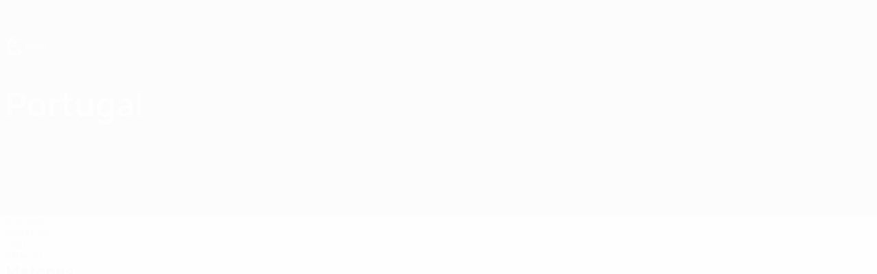

--- FILE ---
content_type: text/html
request_url: https://fr.uefa.com/under19/teams/300110--portugal/
body_size: 19639
content:





<!DOCTYPE html>
<html lang="fr" data-lang="fr" data-culture="fr-FR">

<head prefix="og: http://ogp.me/ns# fb: http://ogp.me/ns/fb# website: http://ogp.me/ns/website# ">
  <title>Portugal | EURO des moins de 19 ans de l&#x2019;UEFA 2026 | UEFA.com</title>
  <meta http-equiv="X-UA-Compatible" content="IE=edge" />
  <meta http-equiv="Content-Type" content="text/html; charset=utf-8" />
  <meta charset="utf-8" />
  <meta name="description" content="Rendez-vous fr.UEFA.com pour savoir comment l&#x27;&#xE9;quipe suivante : Portugal se d&#xE9;brouille dans l&#x27;European Under-19 Championship 2026, y compris les derni&#xE8;res infos sur les matches, les statistiques, les groupes et toute l&#x27;actualit&#xE9;." />
  <meta name="author" content="UEFA.com" />
  <meta name="HandheldFriendly" content="true">
  <meta name="MobileOptimized" content="320">
  <meta name="application-name" content="UEFA.com">
  <meta name="mobile-web-app-capable" content="yes">
  <meta name="apple-mobile-web-app-title" content="UEFA.com">
  <meta name="theme-color" content="#ffffff">
  <meta property="twitter:text:title" content="Portugal | EURO des moins de 19 ans de l&#x2019;UEFA 2026" />

    <meta name="twitter:card" content="summary_large_image">

    <meta property="og:url" content="https://fr.uefa.com/under19/teams/300110--portugal/" />
    <link rel="canonical" href="https://fr.uefa.com/under19/teams/300110--portugal/" />
  <meta property="og:type" content="website" />
  <meta property="og:title" content="Portugal | EURO des moins de 19 ans de l&#x2019;UEFA 2026" />
    <meta property="og:image" content="https://img.uefa.com/imgml/flags/240x240/POR.png" />
    <meta property="og:image:width" content="240">
    <meta property="og:image:height" content="240">
    <link rel="image_src" href="https://img.uefa.com/imgml/flags/240x240/POR.png" />
  <meta property="og:description" content="Rendez-vous fr.UEFA.com pour savoir comment l&#x27;&#xE9;quipe suivante : Portugal se d&#xE9;brouille dans l&#x27;European Under-19 Championship 2026, y compris les derni&#xE8;res infos sur les matches, les statistiques, les groupes et toute l&#x27;actualit&#xE9;." />
  <meta property="og:site_name" content="UEFA.com" />
    <link rel="shortcut icon" href="//img.uefa.com/imgml/favicon/comp/under19.ico" />
    <link rel="icon" href="//img.uefa.com/imgml/favicon/comp/under19.ico" type="image/x-icon" />
      <link rel="apple-touch-icon" href="https://img.uefa.com/imgml/favicon/apple-touch-icon.png" />
      <link rel="apple-touch-icon-precomposed"
        href="https://img.uefa.com/imgml/favicon/apple-touch-icon-precomposed.png" />
      <link rel="apple-touch-icon" sizes="57x57"
        href="https://img.uefa.com/imgml/favicon/apple-touch-icon-57x57.png" />
      <link rel="apple-touch-icon" sizes="72x72"
        href="https://img.uefa.com/imgml/favicon/apple-touch-icon-72x72.png" />
      <link rel="apple-touch-icon" sizes="76x76"
        href="https://img.uefa.com/imgml/favicon/apple-touch-icon-76x76.png" />
      <link rel="apple-touch-icon" sizes="114x114"
        href="https://img.uefa.com/imgml/favicon/apple-touch-icon-114x114.png" />
      <link rel="apple-touch-icon" sizes="120x120"
        href="https://img.uefa.com/imgml/favicon/apple-touch-icon-120x120.png" />
      <link rel="apple-touch-icon" sizes="144x144"
        href="https://img.uefa.com/imgml/favicon/apple-touch-icon-144x144.png" />
      <link rel="apple-touch-icon" sizes="152x152"
        href="https://img.uefa.com/imgml/favicon/apple-touch-icon-152x152.png" />
      <link rel="apple-touch-icon" sizes="180x180"
        href="https://img.uefa.com/imgml/favicon/apple-touch-icon-180x180.png" />
  <!-- mobile stuff -->
  <meta name="viewport" content="width=device-width, initial-scale=1.0" />
  <meta name="team:code" content="Portugal"/>


  <link rel="preload" crossorigin="anonymous" href="https://fr.uefa.com/Content/fonts/icomoon/icomoon.woff"
    as="font" />
      <link rel="preload" crossorigin="anonymous" href="https://panenka.uefa.com/panenka/fonts/manrope/manrope-regular.woff2" as="font" />
      <link rel="preload" crossorigin="anonymous" href="https://panenka.uefa.com/panenka/fonts/manrope/manrope-semibold.woff2" as="font" />
      <link rel="preload" crossorigin="anonymous" href="https://panenka.uefa.com/panenka/fonts/manrope/manrope-bold.woff2" as="font" />

  <link href="/CompiledAssets/UefaCom/css/preload.css?_t=0f09343940a3087148625035542f67cf" rel="stylesheet" type="text/css" /><link href="/CompiledAssets/UefaCom/css/modules/common/carousel-preload.css?_t=8bfb97fc34e62f5a8e36eaa195c603a2" rel="stylesheet" type="text/css" /><link href="/CompiledAssets/UefaCom/css/modules/match-units/vertical.css?_t=7a7bd3db4a9e6ca0a37427c2ead74c46" rel="stylesheet" type="text/css" /><link href="/CompiledAssets/UefaCom/css/modules/editorial/mosaic-preload.css?_t=03b6ef292db4b375d71049bfdb41713a" rel="stylesheet" type="text/css" /><link href="/CompiledAssets/UefaCom/css/sections/team-section-preload.css?_t=0408013601327a22a6c95df27d1a251f" rel="stylesheet" type="text/css" /><link href="/CompiledAssets/UefaCom/css/modules/template/header-preload.css?_t=55f3dd28d6154956cce7728ac72f69b3" rel="stylesheet" type="text/css" /><link href="/CompiledAssets/UefaCom/css/modules/template/sticky-nav-preload.css?_t=a9eb8ef25affd1fa58639981f9bd9eb2" rel="stylesheet" type="text/css" /><link href="/CompiledAssets/UefaCom/css/modules/promo/generic-banner.css?_t=d03c31b70f1d9f05eb285c244a09b29f" rel="stylesheet" type="text/css" />
  
  <link rel="preload" href="/CompiledAssets/UefaCom/css/fonts/global.css?_t=d752637a4cc4230fecf23a273a392daf" as="style" onload="this.onload=null;this.rel='stylesheet';"><noscript><link rel="stylesheet" href="/CompiledAssets/UefaCom/css/fonts/global.css?_t=d752637a4cc4230fecf23a273a392daf"></noscript><link rel="preload" href="/CompiledAssets/UefaCom/css/competitions/under19/base.css?_t=d57bbe86d63d5c22021e2f580be23847" as="style" onload="this.onload=null;this.rel='stylesheet';"><noscript><link rel="stylesheet" href="/CompiledAssets/UefaCom/css/competitions/under19/base.css?_t=d57bbe86d63d5c22021e2f580be23847"></noscript>
  <link rel="preload" href="/CompiledAssets/UefaCom/css/modules/matches/match-strip.css?_t=ca8a6070ddc014a9f56f42724b69733f" as="style" onload="this.onload=null;this.rel='stylesheet';"><noscript><link rel="stylesheet" href="/CompiledAssets/UefaCom/css/modules/matches/match-strip.css?_t=ca8a6070ddc014a9f56f42724b69733f"></noscript><link rel="preload" href="/CompiledAssets/UefaCom/css/modules/common/carousel.css?_t=103f627a61ada3642b7020935cd482cd" as="style" onload="this.onload=null;this.rel='stylesheet';"><noscript><link rel="stylesheet" href="/CompiledAssets/UefaCom/css/modules/common/carousel.css?_t=103f627a61ada3642b7020935cd482cd"></noscript><link rel="preload" href="/CompiledAssets/UefaCom/css/modules/statistics/statistics-module.css?_t=193fb531fd945afa31a8513e6ec81462" as="style" onload="this.onload=null;this.rel='stylesheet';"><noscript><link rel="stylesheet" href="/CompiledAssets/UefaCom/css/modules/statistics/statistics-module.css?_t=193fb531fd945afa31a8513e6ec81462"></noscript><link rel="preload" href="/CompiledAssets/UefaCom/css/modules/teams/squad-carousel.css?_t=edbe76f9c63195a235d6576bee74d166" as="style" onload="this.onload=null;this.rel='stylesheet';"><noscript><link rel="stylesheet" href="/CompiledAssets/UefaCom/css/modules/teams/squad-carousel.css?_t=edbe76f9c63195a235d6576bee74d166"></noscript><link rel="preload" href="/CompiledAssets/UefaCom/css/modules/template/footer.css?_t=518ac1dec236720de8587f6cb0e6a2db" as="style" onload="this.onload=null;this.rel='stylesheet';"><noscript><link rel="stylesheet" href="/CompiledAssets/UefaCom/css/modules/template/footer.css?_t=518ac1dec236720de8587f6cb0e6a2db"></noscript><link rel="preload" href="/CompiledAssets/UefaCom/css/sections/team.css?_t=a432352228a6f9bd8ddb3e2045c35a26" as="style" onload="this.onload=null;this.rel='stylesheet';"><noscript><link rel="stylesheet" href="/CompiledAssets/UefaCom/css/sections/team.css?_t=a432352228a6f9bd8ddb3e2045c35a26"></noscript><link rel="preload" href="/CompiledAssets/UefaCom/css/modules/template/tabsmenu.css?_t=7846d771198ba8b236fa82eaaeb65e58" as="style" onload="this.onload=null;this.rel='stylesheet';"><noscript><link rel="stylesheet" href="/CompiledAssets/UefaCom/css/modules/template/tabsmenu.css?_t=7846d771198ba8b236fa82eaaeb65e58"></noscript>
  

  <noscript>
    <style>
      html {
        opacity: 1;
      }
    </style>
  </noscript>

  <script type="application/ld+json">
{"@type":"WebPage","@context":"http://schema.org","@id":"https://fr.uefa.com/under19/teams/300110--portugal/","url":"https://fr.uefa.com/under19/teams/300110--portugal/","headline":"Portugal | EURO des moins de 19 ans de l\u2019UEFA 2026 | UEFA.com","description":"Rendez-vous fr.UEFA.com pour savoir comment l\u0027\u00E9quipe suivante : Portugal se d\u00E9brouille dans l\u0027European Under-19 Championship 2026, y compris les derni\u00E8res infos sur les matches, les statistiques, les groupes et toute l\u0027actualit\u00E9.","potentialAction":{"@type":"ReadAction","target":"https://fr.uefa.com/under19/teams/300110--portugal/"}}  </script>

  <script type="text/javascript">
    window.environment = 'prd';
    window.uefaBaseUrl = '//fr.uefa.com';
    window.uefaApiBaseUrl = '/api/v1/';
    window.showTeamsDisclaimer = false;

    window.competitionId = '24';
    window.competitionFolder = 'under19';
    window.competitionBanner = 'under19';
    window.competitionTracking = 'u19';
    window.competitionCode = 'u19';
    window.competitionName = 'under19';
    window.competitionUrl = 'under19';
    window.isClub = false;
    window.currentSeason = 2026;
    window.currentPhase = '';
    window.imgBaseUrl = 'https://img.uefa.com';

    window.apiKey = 'ceeee1a5bb209502c6c438abd8f30aef179ce669bb9288f2d1cf2fa276de03f4';
    window.fspApiLimit = 50;
    window.matchApiUrl = 'https://match.uefa.com/';
    window.compApiUrl = 'https://comp.uefa.com/';
    window.compStatsApiUrl = 'https://compstats.uefa.com/';
    window.standingsApiUrl = 'https://standings.uefa.com/';
    window.drawApiUrl = 'https://fsp-draw-service.uefa.com/';
    window.matchStatsApiUrl = 'https://matchstats.uefa.com/';
    window.bracketApiUrl = 'https://bracket-service.uefa.com/';
    window.masApiUrl = 'https://mas.uefa.com/';
    window.domesticApiUrl = 'https://domestic.uefa.com/';
    window.cardApiUrl = 'https://fsp-data-cards-service.uefa.com/';
    window.performanceApiBaseUrl = 'https://fsp-players-ranking-service.uefa.com/';
    window.broadcasterApiUrl = 'https://broadcaster.uefa.com/';
    window.cobaltApiUrl = 'https://editorial.uefa.com/api/';
    window.cobaltApiKey = 'bc1ff15c-814f-4318-b374-50ad9c1b7294';
    window.cobaltBaseUrl = 'https://editorial.uefa.com/';
    window.cobaltImgBaseUrl = 'https://editorial.uefa.com/';
    window.sponsorApiUrl = 'https://fsp-sponsor-service.uefa.com/';
    window.sponsorPhase = '';
    window.pssApiUrl = 'https://pss.uefa.com/';
    window.storyTellerApiKey = '33b93e10-d36b-4336-8c71-bf72e7db4be5';
    window.uefaTvApiKey = '';
    window.uefaTvRealm = '';
    window.uefaTvApiUrl = '';
    window.gaGtagId = 'G-X6QJTK7ZQG';
    window.consentManagerId = '51b6b8a8b21b3';

    window.gamingHubComponentUrl = 'https://gaming.uefa.com/webcomponent/index.js';

    window.videoAdvTag = 'https://pubads.g.doubleclick.net/gampad/ads?iu=/5874/universal_video&description_url=[description_url]&tfcd=0&npa=0&sz=512x288&gdfp_req=1&output=vast&unviewed_position_start=1&env=vp&impl=s&correlator=[timestamp]&cust_params=application%3Dweb.uefacom%26section%3D[section]%26kind%3D[kind]';
    window.videoAdsContext = '';
    window.bannerAdsContext = '';

    window.idpScript = 'https://idpassets-ping.uefa.com/idp.js';
    window.idpApiKey = '998b963a-5d91-4956-a062-33d809aaf15b';
    window.idpScope = '';
    window.useCustomAuthDialog = true;


    window.syncFavouritesNotification = false;
    window.syncFollowedNotification = false;

    window.languageRedirection = false;

    window.jwplayerScript = 'https://cdn.jwplayer.com/libraries/MRgM2eB8.js';
    window.appInsightsConnectionString = 'InstrumentationKey=9c0b0885-769f-44f0-89f4-8a39a924aaa6;IngestionEndpoint=https://westeurope-2.in.applicationinsights.azure.com/;LiveEndpoint=https://westeurope.livediagnostics.monitor.azure.com/';
    window.appInsightsSamplingPercentage = 2;

    window.impressionScrollThreshold = 40;
    window.impressionTimeThreshold = 300;

    window.newTableFormat = false;
    window.enableVideoSponsorsLogo = false;
    window.imageSizesConfig = [{"name":"clubs","match":"img(?:[-.]\\w\u002B)?\\.uefa\\.com\\/imgml\\/TP\\/teams\\/logos\\/(\\d\u002Bx\\d\u002B)\\/","sizes":[18,32,36,50,64,70,100,140,240,700],"type":"PATH","path":"\\/\\d\u002Bx\\d\u002B\\/"},{"name":"teams","match":"img(?:[-.]\\w\u002B)?\\.uefa\\.com\\/imgml\\/flags\\/(\\d\u002Bx\\d\u002B)\\/","sizes":[18,32,36,50,64,70,100,140,240,700],"type":"PATH","path":"\\/\\d\u002Bx\\d\u002B\\/"},{"name":"players","match":"img(?:[-.]\\w\u002B)?\\.uefa\\.com\\/imgml\\/TP\\/players\\/\\d\u002B\\/\\d\u002B\\/(\\d\u002Bx\\d\u002B)\\/","sizes":[27,75,324],"type":"PATH","path":"\\/\\d\u002Bx\\d\u002B\\/"},{"name":"editorial","match":"editorial(?:[-.]\\w\u002B)?\\.uefa\\.com","sizes":[158,276,280,369,490,556,656,988,2048],"type":"AKAMAI","path":"\\/\\d\u002Bx\\d\u002B\\/","qs":"imwidth"},{"name":"others","match":"img(?:\\.\\w\u002B)?\\.uefa\\.com","sizes":[36,65,75,83,140,166,324,400,700,5000],"type":"AKAMAI","path":"\\/\\d\u002Bx\\d\u002B\\/","qs":"imwidth"}];
  </script>
  <script type="text/javascript">
    window.d3OnLoad = (callback) => {
      window.addEventListener('load', () => { callback(); }, false);
    }
  </script>

  <!--[if lt IE 10]>
      <script>document.getElementsByTagName("html")[0].className = "old-ie";</script>
    <![endif]-->
  
  

    <script type="text/javascript" data-cmp-ab="1" src="https://cdn.consentmanager.net/delivery/js/semiautomatic.min.js"
      data-cmp-cdid="51b6b8a8b21b3" data-cmp-host="a.delivery.consentmanager.net"
      data-cmp-cdn="cdn.consentmanager.net" data-cmp-codesrc="0">
      </script>


    <script type="text/javascript" src="//c.webtrends-optimize.com/acs/accounts/95cd9c25-c6b5-472c-b8a9-6ad5a1e400c8/js/wt.js">
    </script>



  <script type="text/javascript">
    var trackVars = {"language":"FR","pageLanguage":"FR","pageTitle":"Portugal | EURO des moins de 19 ans de l\\u2019UEFA 2026 | UEFA.com","competition":"u19","competitionDate":"2026","environment":"production","hour":"1","minute":"27","date":"2026-01-17","dayOfWeek":"Saturday","second":"4","timezone":"00:00:00","siteType":"Website","contentSection1":"u19","pageName":"/under19/teams/300110--portugal/","pageType":"team","pageSubType":"current season","contentSection2":"teams","contentSection3":"300110","teamID":"300110"};

    window.dataLayer = window.dataLayer || [];
    window.dataLayer.push({
      event: 'Page Meta',
      pageFormat: 'standard view',
      userAgent: window.navigator.userAgent,
      previousPage: document.referrer,
      ...trackVars,
    });
  </script>
    <script type="text/javascript">
      window.d3OnLoad(function () {
        if (!window.D3 || !window.D3.country) return;

        window.D3.country.get().then(function (country) {
          if (!country.fifaCountryCode) return;
          window.dataLayer.push({
            event: "Page Meta",
            country: country.fifaCountryCode
          });
        });
      });
    </script>
      <!-- Google Analytics -->
      <script>
        (function (i, s, o, g, r, a, m) {
          i['GoogleAnalyticsObject'] = r;
          i[r] = i[r] || function () { (i[r].q = i[r].q || []).push(arguments) },
            i[r].l = 1 * new Date();
          a = s.createElement(o),
            m = s.getElementsByTagName(o)[0];
          a.async = 1;
          a.src = g;
          m.parentNode.insertBefore(a, m)
        })(window, document, 'script', 'https://www.google-analytics.com/analytics.js', 'ga');
        ga('create', 'UA-99223133-1', 'auto');
        ga('set', 'transport', 'beacon');
      </script>
      <!-- end Google Analytics -->
      <!-- Google Tag Manager -->
      <script>
        (function (w, d, s, l, i) {
          w[l] = w[l] || [];
          w[l].push({ 'gtm.start': new Date().getTime(), event: 'gtm.js' });
          var f = d.getElementsByTagName(s)[0],
            j = d.createElement(s),
            dl = l != 'dataLayer' ? '&l=' + l : '';
          j.async = true;
          j.src = 'https://www.googletagmanager.com/gtm.js?id=' + i + dl;
          f.parentNode.insertBefore(j, f);
        })(window, document, 'script', 'dataLayer', 'GTM-5NXJMPQ');
      </script>
      <!-- end Google Tag Manager -->
</head>

<body class="langF pk-font--base-regular" pk-competition="u19" pk-theme="light">



  <div class="d3-react " data-name="auth-dialog" data-options="null" data-force-inview="true">
  </div>

  <!-- Environment: production -->
  <!-- Version: 2.738.0 -->
  <!-- Google Tag Manager (noscript) -->
    <noscript>
      <iframe src="https://www.googletagmanager.com/ns.html?id=GTM-5NXJMPQ" height="0" width="0"
        style="display: none; visibility: hidden"></iframe>
    </noscript>
  <!-- End Google Tag Manager (noscript) -->


    <!-- IE deprecation message - START -->

<div class="ie-deprecation-banner">
  <img class="ie-deprecation-banner__logo" alt="UEFA.COM" title="UEFA.COM" loading="lazy"
    src="https://img.uefa.com/imgml/uefacom/elements/main-nav/uefa-logo-black.svg" />
  <div class="ie-deprecation-banner__title">UEFA.com fonctionne mieux avec d'autres navigateurs</div>
  <div class="ie-deprecation-banner__text">Pour profiter au mieux du site, nous recommandons d'utiliser <a href='https://www.google.com/chrome/' >Chrome</a>, <a href='https://www.mozilla.org/firefox/' >Firefox</a> ou <a href='https://www.microsoft.com/edge' >Microsoft Edge</a>.</div>
</div>
    <!-- IE deprecation message - END -->

  



<!-- Main wrapper -->
<div class="main-wrap">
  <a class="skip-link d3-plugin" data-plugin="skip-navigation" pk-theme="dark"
    href='#main-content'>Passer au contenu principal</a>
  <!-- Header -->
    <header class="header-wrap">
      





<div class="hidden d3-stylesheet" data-href="/CompiledAssets/UefaCom/css/modules/template/header-preload.css?_t=55f3dd28d6154956cce7728ac72f69b3" ></div>
  <div class="d3-react header header--competition pk-theme--dark pk-competition--base pk-d--flex pk-w--100" data-name="header" data-options="{&quot;menu&quot;:[{&quot;id&quot;:&quot;comp-featuring&quot;,&quot;text&quot;:&quot;comp_featuring&quot;,&quot;trackText&quot;:&quot;comp_featuring&quot;,&quot;href&quot;:&quot;&quot;,&quot;isActive&quot;:true,&quot;target&quot;:&quot;_self&quot;,&quot;menuItems&quot;:[{&quot;id&quot;:&quot;home&quot;,&quot;parentId&quot;:&quot;comp-featuring&quot;,&quot;text&quot;:&quot;Accueil&quot;,&quot;tag&quot;:&quot;nav_home&quot;,&quot;trackText&quot;:&quot;Home&quot;,&quot;href&quot;:&quot;/&quot;,&quot;isActive&quot;:true,&quot;target&quot;:&quot;_blank&quot;},{&quot;id&quot;:&quot;about&quot;,&quot;parentId&quot;:&quot;comp-featuring&quot;,&quot;text&quot;:&quot;\u00C0 propos&quot;,&quot;tag&quot;:&quot;about&quot;,&quot;trackText&quot;:&quot;About&quot;,&quot;href&quot;:&quot;/about/&quot;,&quot;isActive&quot;:false,&quot;target&quot;:&quot;_blank&quot;},{&quot;id&quot;:&quot;nationalassociations&quot;,&quot;parentId&quot;:&quot;comp-featuring&quot;,&quot;text&quot;:&quot;Associations nationales&quot;,&quot;tag&quot;:&quot;nav_nationalassociations&quot;,&quot;trackText&quot;:&quot;National Associations&quot;,&quot;href&quot;:&quot;/nationalassociations/&quot;,&quot;isActive&quot;:false,&quot;target&quot;:&quot;_blank&quot;},{&quot;id&quot;:&quot;running-competitions&quot;,&quot;parentId&quot;:&quot;comp-featuring&quot;,&quot;text&quot;:&quot;Gestion des comp\u00E9titions&quot;,&quot;tag&quot;:&quot;running_competitions&quot;,&quot;trackText&quot;:&quot;Running Competitions&quot;,&quot;href&quot;:&quot;/running-competitions/&quot;,&quot;isActive&quot;:false,&quot;target&quot;:&quot;_blank&quot;},{&quot;id&quot;:&quot;developement&quot;,&quot;parentId&quot;:&quot;comp-featuring&quot;,&quot;text&quot;:&quot;D\u00E9veloppement&quot;,&quot;tag&quot;:&quot;development&quot;,&quot;trackText&quot;:&quot;Developement&quot;,&quot;href&quot;:&quot;/development/&quot;,&quot;isActive&quot;:false,&quot;target&quot;:&quot;_blank&quot;},{&quot;id&quot;:&quot;sustainability&quot;,&quot;parentId&quot;:&quot;comp-featuring&quot;,&quot;text&quot;:&quot;Durabilit\u00E9&quot;,&quot;tag&quot;:&quot;sustainability&quot;,&quot;trackText&quot;:&quot;Sustainability&quot;,&quot;href&quot;:&quot;/sustainability/&quot;,&quot;isActive&quot;:false,&quot;target&quot;:&quot;_blank&quot;},{&quot;id&quot;:&quot;newsmedia&quot;,&quot;parentId&quot;:&quot;comp-featuring&quot;,&quot;text&quot;:&quot;Infos et m\u00E9dias&quot;,&quot;tag&quot;:&quot;nav_news_media&quot;,&quot;trackText&quot;:&quot;News \u0026 Media&quot;,&quot;href&quot;:&quot;/news-media/&quot;,&quot;isActive&quot;:false,&quot;target&quot;:&quot;_blank&quot;}]},{&quot;id&quot;:&quot;quick-links&quot;,&quot;text&quot;:&quot;quick_links&quot;,&quot;trackText&quot;:&quot;quick_links&quot;,&quot;href&quot;:&quot;&quot;,&quot;isActive&quot;:false,&quot;target&quot;:&quot;_self&quot;,&quot;menuItems&quot;:[{&quot;id&quot;:&quot;comp_gaming&quot;,&quot;parentId&quot;:&quot;quick-links&quot;,&quot;text&quot;:&quot;Jeu UEFA&quot;,&quot;tag&quot;:&quot;nav_uefagaming&quot;,&quot;trackText&quot;:&quot;UEFA Gaming&quot;,&quot;icon&quot;:&quot;/uefacom/elements/logos/uefagaming.svg&quot;,&quot;href&quot;:&quot;https://gaming.uefa.com/&quot;,&quot;isActive&quot;:false,&quot;target&quot;:&quot;_blank&quot;},{&quot;id&quot;:&quot;comp_uefatv&quot;,&quot;parentId&quot;:&quot;quick-links&quot;,&quot;text&quot;:&quot;UEFA.tv&quot;,&quot;tag&quot;:&quot;nav_uefatv&quot;,&quot;trackText&quot;:&quot;UEFA.tv&quot;,&quot;icon&quot;:&quot;/uefacom/elements/logos/uefatv.svg&quot;,&quot;href&quot;:&quot;https://links.uefa.tv/uefacom-header&quot;,&quot;isActive&quot;:false,&quot;target&quot;:&quot;_blank&quot;},{&quot;id&quot;:&quot;match-calendar&quot;,&quot;parentId&quot;:&quot;quick-links&quot;,&quot;text&quot;:&quot;Calendrier des matches&quot;,&quot;tag&quot;:&quot;match-calendar&quot;,&quot;trackText&quot;:&quot;Match Calendar&quot;,&quot;icon&quot;:&quot;tab-bar-matches&quot;,&quot;href&quot;:&quot;/match-calendar/&quot;,&quot;isActive&quot;:false,&quot;target&quot;:&quot;_self&quot;,&quot;customProperties&quot;:{&quot;livescores&quot;:&quot;true&quot;}},{&quot;id&quot;:&quot;store_team&quot;,&quot;parentId&quot;:&quot;quick-links&quot;,&quot;text&quot;:&quot;Boutique (\u00E9quipes nationales)&quot;,&quot;tag&quot;:&quot;nav_teams_store&quot;,&quot;trackText&quot;:&quot;Store - NTC&quot;,&quot;icon&quot;:&quot;features-store&quot;,&quot;href&quot;:&quot;https://www.shopuefa.com/en/?_s=bm-fi-psc-uefa-hpshopnav&quot;,&quot;isActive&quot;:false,&quot;target&quot;:&quot;_blank&quot;},{&quot;id&quot;:&quot;store_club&quot;,&quot;parentId&quot;:&quot;quick-links&quot;,&quot;text&quot;:&quot;Boutique (clubs)&quot;,&quot;tag&quot;:&quot;nav_clubs_store&quot;,&quot;trackText&quot;:&quot;Store - CC&quot;,&quot;icon&quot;:&quot;features-store&quot;,&quot;href&quot;:&quot;https://clubcompetitions-shop.com/fr-eu?utm_source=uefa\u0026utm_medium=website\u0026utm_campaign=UCL-store&quot;,&quot;isActive&quot;:false,&quot;target&quot;:&quot;_blank&quot;},{&quot;id&quot;:&quot;store_memorabilia&quot;,&quot;parentId&quot;:&quot;quick-links&quot;,&quot;text&quot;:&quot;Objets souvenirs (clubs)&quot;,&quot;tag&quot;:&quot;nav_memorabilia&quot;,&quot;trackText&quot;:&quot;Store - Memorabilia&quot;,&quot;icon&quot;:&quot;features-store&quot;,&quot;href&quot;:&quot;https://clubcompetitions-memorabilia.com/?utm_source=www.UEFA.COM\u0026utm_medium=uefa_website_referral\u0026utm_campaign=UEFA%20Website%20referral%20\u0026utm_id=The%20official%20website%20for%20European%20football%20|%20UEFA.com&quot;,&quot;isActive&quot;:false,&quot;target&quot;:&quot;_self&quot;},{&quot;id&quot;:&quot;uefarankings&quot;,&quot;parentId&quot;:&quot;quick-links&quot;,&quot;text&quot;:&quot;Classements UEFA&quot;,&quot;tag&quot;:&quot;nav_uefarankings&quot;,&quot;trackText&quot;:&quot;UEFA rankings&quot;,&quot;icon&quot;:&quot;features-stats&quot;,&quot;href&quot;:&quot;/nationalassociations/uefarankings/&quot;,&quot;isActive&quot;:false,&quot;target&quot;:&quot;_self&quot;},{&quot;id&quot;:&quot;ticketshospitality&quot;,&quot;parentId&quot;:&quot;quick-links&quot;,&quot;text&quot;:&quot;Billets/Hospitalit\u00E9&quot;,&quot;tag&quot;:&quot;ticketshospitality&quot;,&quot;trackText&quot;:&quot;Tickets and hospitality&quot;,&quot;icon&quot;:&quot;features-tickets&quot;,&quot;href&quot;:&quot;/tickets/&quot;,&quot;isActive&quot;:false,&quot;target&quot;:&quot;&quot;}]},{&quot;id&quot;:&quot;uefa-competitions&quot;,&quot;text&quot;:&quot;Comp\u00E9titions de l\u2018UEFA&quot;,&quot;tag&quot;:&quot;uefa_competitions&quot;,&quot;trackText&quot;:&quot;uefa_competitions&quot;,&quot;href&quot;:&quot;&quot;,&quot;isActive&quot;:false,&quot;target&quot;:&quot;_self&quot;,&quot;menuItems&quot;:[{&quot;id&quot;:&quot;clubscomps&quot;,&quot;parentId&quot;:&quot;uefa-competitions&quot;,&quot;text&quot;:&quot;Clubs&quot;,&quot;tag&quot;:&quot;nav_club&quot;,&quot;trackText&quot;:&quot;clubscomps&quot;,&quot;href&quot;:&quot;&quot;,&quot;isActive&quot;:false,&quot;target&quot;:&quot;_self&quot;,&quot;menuItems&quot;:[{&quot;id&quot;:&quot;ucl&quot;,&quot;parentId&quot;:&quot;clubscomps&quot;,&quot;text&quot;:&quot;UEFA Champions League&quot;,&quot;tag&quot;:&quot;nav_uefachampionsleague&quot;,&quot;trackText&quot;:&quot;UEFA Champions League&quot;,&quot;href&quot;:&quot;/uefachampionsleague/&quot;,&quot;isActive&quot;:false,&quot;target&quot;:&quot;_self&quot;,&quot;customProperties&quot;:{&quot;compCode&quot;:&quot;ucl&quot;}},{&quot;id&quot;:&quot;uel&quot;,&quot;parentId&quot;:&quot;clubscomps&quot;,&quot;text&quot;:&quot;UEFA Europa League&quot;,&quot;tag&quot;:&quot;nav_uefaeuropaleague&quot;,&quot;trackText&quot;:&quot;UEFA Europa League&quot;,&quot;href&quot;:&quot;/uefaeuropaleague/&quot;,&quot;isActive&quot;:false,&quot;target&quot;:&quot;_self&quot;},{&quot;id&quot;:&quot;usc&quot;,&quot;parentId&quot;:&quot;clubscomps&quot;,&quot;text&quot;:&quot;Super Coupe de l\u0027UEFA&quot;,&quot;tag&quot;:&quot;nav_uefasupercup&quot;,&quot;trackText&quot;:&quot;UEFA Super Cup&quot;,&quot;href&quot;:&quot;/uefasupercup/&quot;,&quot;isActive&quot;:false,&quot;target&quot;:&quot;_self&quot;},{&quot;id&quot;:&quot;uecl&quot;,&quot;parentId&quot;:&quot;clubscomps&quot;,&quot;text&quot;:&quot;UEFA Conference League&quot;,&quot;tag&quot;:&quot;nav_uefaeuropaconferenceleague&quot;,&quot;trackText&quot;:&quot;UEFA Europa Conference League&quot;,&quot;href&quot;:&quot;/uefaconferenceleague/&quot;,&quot;isActive&quot;:false,&quot;target&quot;:&quot;_self&quot;},{&quot;id&quot;:&quot;uyl&quot;,&quot;parentId&quot;:&quot;clubscomps&quot;,&quot;text&quot;:&quot;UEFA Youth League&quot;,&quot;tag&quot;:&quot;nav_uefayouthleague&quot;,&quot;trackText&quot;:&quot;UEFA Youth League&quot;,&quot;href&quot;:&quot;/uefayouthleague/&quot;,&quot;isActive&quot;:false,&quot;target&quot;:&quot;_self&quot;},{&quot;id&quot;:&quot;iu20&quot;,&quot;parentId&quot;:&quot;clubscomps&quot;,&quot;text&quot;:&quot;Coupe intercontinentale des moins de 20 ans&quot;,&quot;tag&quot;:&quot;nav_under20intercontinental&quot;,&quot;trackText&quot;:&quot;U20 Intercontinental&quot;,&quot;href&quot;:&quot;/under20intercontinental/&quot;,&quot;isActive&quot;:false,&quot;target&quot;:&quot;_self&quot;,&quot;customProperties&quot;:{&quot;compCode&quot;:&quot;iu20&quot;}}]},{&quot;id&quot;:&quot;nationalcomps&quot;,&quot;parentId&quot;:&quot;uefa-competitions&quot;,&quot;text&quot;:&quot;Comp\u00E9titions pour \u00E9quipes nationales&quot;,&quot;tag&quot;:&quot;nav_national&quot;,&quot;trackText&quot;:&quot;nationalcomps&quot;,&quot;href&quot;:&quot;&quot;,&quot;isActive&quot;:false,&quot;target&quot;:&quot;_self&quot;,&quot;menuItems&quot;:[{&quot;id&quot;:&quot;eq&quot;,&quot;parentId&quot;:&quot;nationalcomps&quot;,&quot;text&quot;:&quot;European Qualifiers&quot;,&quot;tag&quot;:&quot;nav_euroqualifiers&quot;,&quot;trackText&quot;:&quot;European Qualifiers&quot;,&quot;href&quot;:&quot;/european-qualifiers/&quot;,&quot;isActive&quot;:false,&quot;target&quot;:&quot;_self&quot;},{&quot;id&quot;:&quot;euro2028&quot;,&quot;parentId&quot;:&quot;nationalcomps&quot;,&quot;text&quot;:&quot;UEFA EURO 2028&quot;,&quot;tag&quot;:&quot;nav_euro2028&quot;,&quot;trackText&quot;:&quot;UEFA EURO 2028&quot;,&quot;href&quot;:&quot;/euro2028/&quot;,&quot;isActive&quot;:false,&quot;target&quot;:&quot;_self&quot;},{&quot;id&quot;:&quot;unl&quot;,&quot;parentId&quot;:&quot;nationalcomps&quot;,&quot;text&quot;:&quot;UEFA Nations League&quot;,&quot;tag&quot;:&quot;nav_UEFA_Nations_League&quot;,&quot;trackText&quot;:&quot;UEFA Nations League&quot;,&quot;href&quot;:&quot;/uefanationsleague/&quot;,&quot;isActive&quot;:false,&quot;target&quot;:&quot;_self&quot;},{&quot;id&quot;:&quot;fin&quot;,&quot;parentId&quot;:&quot;nationalcomps&quot;,&quot;text&quot;:&quot;Finalissima&quot;,&quot;tag&quot;:&quot;nav_finalissima&quot;,&quot;trackText&quot;:&quot;Finalissima&quot;,&quot;href&quot;:&quot;/finalissima/&quot;,&quot;isActive&quot;:false,&quot;target&quot;:&quot;_self&quot;},{&quot;id&quot;:&quot;u21&quot;,&quot;parentId&quot;:&quot;nationalcomps&quot;,&quot;text&quot;:&quot;EURO des moins de 21 ans de l\u0027UEFA&quot;,&quot;tag&quot;:&quot;nav_under21&quot;,&quot;trackText&quot;:&quot;UEFA Under-21&quot;,&quot;href&quot;:&quot;/under21/&quot;,&quot;isActive&quot;:false,&quot;target&quot;:&quot;_self&quot;}]},{&quot;id&quot;:&quot;womencomps&quot;,&quot;parentId&quot;:&quot;uefa-competitions&quot;,&quot;text&quot;:&quot;Comp\u00E9titions f\u00E9minines&quot;,&quot;tag&quot;:&quot;nav_women&quot;,&quot;trackText&quot;:&quot;womencomps&quot;,&quot;href&quot;:&quot;&quot;,&quot;isActive&quot;:false,&quot;target&quot;:&quot;_self&quot;,&quot;menuItems&quot;:[{&quot;id&quot;:&quot;wucl&quot;,&quot;parentId&quot;:&quot;womencomps&quot;,&quot;text&quot;:&quot;UEFA Women\u0027s Champions League&quot;,&quot;tag&quot;:&quot;nav_womenschampionsleague&quot;,&quot;trackText&quot;:&quot;UEFA Women\u0027s Champions League&quot;,&quot;href&quot;:&quot;/womenschampionsleague/&quot;,&quot;isActive&quot;:false,&quot;target&quot;:&quot;_self&quot;},{&quot;id&quot;:&quot;weuro&quot;,&quot;parentId&quot;:&quot;womencomps&quot;,&quot;text&quot;:&quot;EURO f\u00E9minin de l\u0027UEFA&quot;,&quot;tag&quot;:&quot;nav_woco&quot;,&quot;trackText&quot;:&quot;UEFA Women\u0027s EURO&quot;,&quot;href&quot;:&quot;/womenseuro/&quot;,&quot;isActive&quot;:false,&quot;target&quot;:&quot;_self&quot;},{&quot;id&quot;:&quot;uwec&quot;,&quot;parentId&quot;:&quot;womencomps&quot;,&quot;text&quot;:&quot;UEFA Women\u2019s Europa Cup&quot;,&quot;tag&quot;:&quot;nav_womenseuropacup&quot;,&quot;trackText&quot;:&quot;UEFA Women\u0027s Europa Cup&quot;,&quot;href&quot;:&quot;/womenseuropacup/&quot;,&quot;isActive&quot;:false,&quot;target&quot;:&quot;_self&quot;},{&quot;id&quot;:&quot;weq&quot;,&quot;parentId&quot;:&quot;womencomps&quot;,&quot;text&quot;:&quot;Women\u2019s European Qualifiers&quot;,&quot;tag&quot;:&quot;nav_womenseuropeanqualifiers&quot;,&quot;trackText&quot;:&quot;Women\u0027s European Qualifiers&quot;,&quot;href&quot;:&quot;/womenseuropeanqualifiers/&quot;,&quot;isActive&quot;:false,&quot;target&quot;:&quot;_self&quot;},{&quot;id&quot;:&quot;uwnl&quot;,&quot;parentId&quot;:&quot;womencomps&quot;,&quot;text&quot;:&quot;UEFA Women\u0027s Nations League&quot;,&quot;tag&quot;:&quot;nav_uwnl&quot;,&quot;trackText&quot;:&quot;UEFA Women\u0027s Nations League&quot;,&quot;href&quot;:&quot;/womensnationsleague/&quot;,&quot;isActive&quot;:false,&quot;target&quot;:&quot;_self&quot;},{&quot;id&quot;:&quot;wfin&quot;,&quot;parentId&quot;:&quot;womencomps&quot;,&quot;text&quot;:&quot;Finalissima f\u00E9minine&quot;,&quot;tag&quot;:&quot;nav_womensfinalissima&quot;,&quot;trackText&quot;:&quot;Women\u0027s Finalissima&quot;,&quot;href&quot;:&quot;/womensfinalissima/&quot;,&quot;isActive&quot;:false,&quot;target&quot;:&quot;_self&quot;},{&quot;id&quot;:&quot;wu19&quot;,&quot;parentId&quot;:&quot;womencomps&quot;,&quot;text&quot;:&quot;EURO f\u00E9minin des moins de 19 ans de l\u2019UEFA&quot;,&quot;tag&quot;:&quot;nav_wunder19&quot;,&quot;trackText&quot;:&quot;UEFA Women\u0027s Under-19&quot;,&quot;href&quot;:&quot;/womensunder19/&quot;,&quot;isActive&quot;:false,&quot;target&quot;:&quot;_self&quot;},{&quot;id&quot;:&quot;wu17&quot;,&quot;parentId&quot;:&quot;womencomps&quot;,&quot;text&quot;:&quot;EURO f\u00E9minin des moins de 17 ans de l\u2019UEFA&quot;,&quot;tag&quot;:&quot;nav_wunder17&quot;,&quot;trackText&quot;:&quot;UEFA Women\u0027s Under-17&quot;,&quot;href&quot;:&quot;/womensunder17/&quot;,&quot;isActive&quot;:false,&quot;target&quot;:&quot;_self&quot;}]},{&quot;id&quot;:&quot;youthcomps&quot;,&quot;parentId&quot;:&quot;uefa-competitions&quot;,&quot;text&quot;:&quot;Comp\u00E9titions juniors&quot;,&quot;tag&quot;:&quot;nav_youth&quot;,&quot;trackText&quot;:&quot;youthcomps&quot;,&quot;href&quot;:&quot;&quot;,&quot;isActive&quot;:false,&quot;target&quot;:&quot;_self&quot;,&quot;menuItems&quot;:[{&quot;id&quot;:&quot;u19&quot;,&quot;parentId&quot;:&quot;youthcomps&quot;,&quot;text&quot;:&quot;EURO des moins de 19 ans de l\u2019UEFA&quot;,&quot;tag&quot;:&quot;nav_under19&quot;,&quot;trackText&quot;:&quot;UEFA Under-19&quot;,&quot;href&quot;:&quot;/under19/&quot;,&quot;isActive&quot;:false,&quot;target&quot;:&quot;_self&quot;,&quot;customProperties&quot;:{&quot;nolang&quot;:&quot;ja&quot;}},{&quot;id&quot;:&quot;u17&quot;,&quot;parentId&quot;:&quot;youthcomps&quot;,&quot;text&quot;:&quot;EURO des moins de 17 ans de l\u2019UEFA&quot;,&quot;tag&quot;:&quot;nav_under17&quot;,&quot;trackText&quot;:&quot;UEFA Under-17&quot;,&quot;href&quot;:&quot;/under17/&quot;,&quot;isActive&quot;:false,&quot;target&quot;:&quot;_self&quot;,&quot;customProperties&quot;:{&quot;nolang&quot;:&quot;ja&quot;}},{&quot;id&quot;:&quot;rcup&quot;,&quot;parentId&quot;:&quot;youthcomps&quot;,&quot;text&quot;:&quot;Coupe des r\u00E9gions&quot;,&quot;tag&quot;:&quot;nav_regionscup&quot;,&quot;trackText&quot;:&quot;UEFA Regions\u0027 Cup&quot;,&quot;href&quot;:&quot;/regionscup/&quot;,&quot;isActive&quot;:false,&quot;target&quot;:&quot;_self&quot;,&quot;customProperties&quot;:{&quot;nolang&quot;:&quot;ja&quot;}}]},{&quot;id&quot;:&quot;futsalcomps&quot;,&quot;parentId&quot;:&quot;uefa-competitions&quot;,&quot;text&quot;:&quot;Comp\u00E9titions de futsal&quot;,&quot;tag&quot;:&quot;nav_futsal&quot;,&quot;trackText&quot;:&quot;futsalcomps&quot;,&quot;href&quot;:&quot;&quot;,&quot;isActive&quot;:false,&quot;target&quot;:&quot;_self&quot;,&quot;menuItems&quot;:[{&quot;id&quot;:&quot;fcl&quot;,&quot;parentId&quot;:&quot;futsalcomps&quot;,&quot;text&quot;:&quot;UEFA Futsal Champions League&quot;,&quot;tag&quot;:&quot;nav_uefafutsalchampionsleague&quot;,&quot;trackText&quot;:&quot;Futsal Champions League&quot;,&quot;href&quot;:&quot;/uefafutsalchampionsleague/&quot;,&quot;isActive&quot;:false,&quot;target&quot;:&quot;_self&quot;},{&quot;id&quot;:&quot;feuro&quot;,&quot;parentId&quot;:&quot;futsalcomps&quot;,&quot;text&quot;:&quot;EURO de futsal de l\u2019UEFA&quot;,&quot;tag&quot;:&quot;nav_futchamp&quot;,&quot;trackText&quot;:&quot;UEFA Futsal EURO&quot;,&quot;href&quot;:&quot;/futsaleuro/&quot;,&quot;isActive&quot;:false,&quot;target&quot;:&quot;_self&quot;},{&quot;id&quot;:&quot;futfin&quot;,&quot;parentId&quot;:&quot;futsalcomps&quot;,&quot;text&quot;:&quot;Finalissima de futsal&quot;,&quot;tag&quot;:&quot;nav_futsalfinalissima&quot;,&quot;trackText&quot;:&quot;Futsal Finalissima&quot;,&quot;href&quot;:&quot;/futsalfinalissima/&quot;,&quot;isActive&quot;:false,&quot;target&quot;:&quot;_self&quot;},{&quot;id&quot;:&quot;wfeuro&quot;,&quot;parentId&quot;:&quot;futsalcomps&quot;,&quot;text&quot;:&quot;EURO f\u00E9minin de futsal de l\u2019UEFA&quot;,&quot;tag&quot;:&quot;nav_womensfutsaleuro&quot;,&quot;trackText&quot;:&quot;UEFA Women\u0027s Futsal EURO&quot;,&quot;href&quot;:&quot;/womensfutsaleuro/&quot;,&quot;isActive&quot;:false,&quot;target&quot;:&quot;_self&quot;},{&quot;id&quot;:&quot;fu19&quot;,&quot;parentId&quot;:&quot;futsalcomps&quot;,&quot;text&quot;:&quot;EURO de futsal des moins de 19 ans de l\u2019UEFA&quot;,&quot;tag&quot;:&quot;nav_futsalunder19&quot;,&quot;trackText&quot;:&quot;UEFA U-19 Futsal EURO&quot;,&quot;href&quot;:&quot;/futsalunder19/&quot;,&quot;isActive&quot;:false,&quot;target&quot;:&quot;_self&quot;},{&quot;id&quot;:&quot;fwc&quot;,&quot;parentId&quot;:&quot;futsalcomps&quot;,&quot;text&quot;:&quot;Coupe du Monde de Futsal&quot;,&quot;tag&quot;:&quot;nav_futwc&quot;,&quot;trackText&quot;:&quot;FIFA Futsal World Cup&quot;,&quot;href&quot;:&quot;/futsalworldcup/&quot;,&quot;isActive&quot;:false,&quot;target&quot;:&quot;_self&quot;},{&quot;id&quot;:&quot;ffwwc&quot;,&quot;parentId&quot;:&quot;futsalcomps&quot;,&quot;text&quot;:&quot;\u00C9liminatoires europ\u00E9ens f\u00E9minins de futsal&quot;,&quot;tag&quot;:&quot;nav_ffwwc&quot;,&quot;trackText&quot;:&quot;Women\u2019s Futsal European Qualifiers&quot;,&quot;href&quot;:&quot;/womensfutsalqualifiers/&quot;,&quot;isActive&quot;:false,&quot;target&quot;:&quot;_self&quot;}]}]}],&quot;isCompetitionContext&quot;:true,&quot;activateLoginButton&quot;:true,&quot;theme&quot;:&quot;dark&quot;}" data-force-inview="false">
<div class="header__content header-skl pk-w--100">

</div>
  </div>

  </header>
  <!-- Content wrapper -->
  <div class="body">
    <div class="content-wrap">
      <!-- Navigation -->
      <div class="navigation navigation--sticky d3-plugin" data-plugin="sticky">
        








<div class="hidden d3-stylesheet" data-href="/CompiledAssets/UefaCom/css/modules/template/sticky-nav-preload.css?_t=a9eb8ef25affd1fa58639981f9bd9eb2" ></div>


  <div class="d3-react navigation-wrapper  pk-theme--dark" data-name="menu" data-options="{&quot;items&quot;:[{&quot;id&quot;:&quot;ma&quot;,&quot;text&quot;:&quot;Matches&quot;,&quot;tag&quot;:&quot;nav_matches&quot;,&quot;trackText&quot;:&quot;Matches&quot;,&quot;href&quot;:&quot;/under19/fixtures-results/&quot;,&quot;isActive&quot;:false,&quot;target&quot;:&quot;_self&quot;,&quot;menuItems&quot;:[{&quot;id&quot;:&quot;currentseason&quot;,&quot;parentId&quot;:&quot;ma&quot;,&quot;text&quot;:&quot;Saison en cours&quot;,&quot;tag&quot;:&quot;current_season&quot;,&quot;trackText&quot;:&quot;Matches - Current season&quot;,&quot;href&quot;:&quot;/under19/fixtures-results/2026/&quot;,&quot;isActive&quot;:false,&quot;target&quot;:&quot;_self&quot;},{&quot;id&quot;:&quot;roundone&quot;,&quot;parentId&quot;:&quot;ma&quot;,&quot;text&quot;:&quot;Tour\u00A01\u00A02026/27&quot;,&quot;tag&quot;:&quot;2026_27_round_1&quot;,&quot;trackText&quot;:&quot;2026/27 round 1&quot;,&quot;href&quot;:&quot;/under19/fixtures-results/2027/&quot;,&quot;isActive&quot;:false,&quot;target&quot;:&quot;_self&quot;}]},{&quot;id&quot;:&quot;draw&quot;,&quot;text&quot;:&quot;Tirages&quot;,&quot;tag&quot;:&quot;draws&quot;,&quot;trackText&quot;:&quot;Draw&quot;,&quot;href&quot;:&quot;/under19/draws/&quot;,&quot;isActive&quot;:false,&quot;target&quot;:&quot;_self&quot;,&quot;menuItems&quot;:[{&quot;id&quot;:&quot;elite_round&quot;,&quot;parentId&quot;:&quot;draw&quot;,&quot;text&quot;:&quot;Tour \u00C9lite&quot;,&quot;tag&quot;:&quot;draw_elite_round&quot;,&quot;trackText&quot;:&quot;Elite Round&quot;,&quot;href&quot;:&quot;/under19/draws/2026/2001994/&quot;,&quot;isActive&quot;:false,&quot;target&quot;:&quot;_self&quot;},{&quot;id&quot;:&quot;round1&quot;,&quot;parentId&quot;:&quot;draw&quot;,&quot;text&quot;:&quot;Tour\u00A01\u00A02026/27&quot;,&quot;tag&quot;:&quot;2026_27_round_1&quot;,&quot;trackText&quot;:&quot;2026/27 round 1&quot;,&quot;href&quot;:&quot;/under19/draws/2027/2002222/&quot;,&quot;isActive&quot;:false,&quot;target&quot;:&quot;_self&quot;}]},{&quot;id&quot;:&quot;video&quot;,&quot;text&quot;:&quot;Vid\u00E9o&quot;,&quot;tag&quot;:&quot;nav_video&quot;,&quot;trackText&quot;:&quot;Video&quot;,&quot;href&quot;:&quot;/under19/video/&quot;,&quot;isActive&quot;:false,&quot;target&quot;:&quot;_self&quot;},{&quot;id&quot;:&quot;sd&quot;,&quot;text&quot;:&quot;Groupes&quot;,&quot;tag&quot;:&quot;nav_standings&quot;,&quot;trackText&quot;:&quot;Standings&quot;,&quot;href&quot;:&quot;/under19/standings/&quot;,&quot;isActive&quot;:false,&quot;target&quot;:&quot;_self&quot;,&quot;menuItems&quot;:[{&quot;id&quot;:&quot;sd-qualifying&quot;,&quot;parentId&quot;:&quot;sd&quot;,&quot;text&quot;:&quot;Phase de qualification&quot;,&quot;tag&quot;:&quot;draw_qualifying_round&quot;,&quot;trackText&quot;:&quot;Qualifying&quot;,&quot;href&quot;:&quot;/under19/standings/2026/2001993&quot;,&quot;isActive&quot;:false,&quot;target&quot;:&quot;_self&quot;},{&quot;id&quot;:&quot;sdsdsd&quot;,&quot;parentId&quot;:&quot;sd&quot;,&quot;text&quot;:&quot;Tour \u00C9lite&quot;,&quot;tag&quot;:&quot;elite round&quot;,&quot;trackText&quot;:&quot;Elite Round&quot;,&quot;href&quot;:&quot;/under19/standings/2026/2001994/&quot;,&quot;isActive&quot;:false,&quot;target&quot;:&quot;_self&quot;},{&quot;id&quot;:&quot;sdsd&quot;,&quot;parentId&quot;:&quot;sd&quot;,&quot;text&quot;:&quot;Tour\u00A01\u00A02026/27&quot;,&quot;tag&quot;:&quot;2026_27_round_1&quot;,&quot;trackText&quot;:&quot;2026/27 round 1&quot;,&quot;href&quot;:&quot;/under19/standings/2027/2002222/&quot;,&quot;isActive&quot;:false,&quot;target&quot;:&quot;_self&quot;}]},{&quot;id&quot;:&quot;st&quot;,&quot;text&quot;:&quot;Stats&quot;,&quot;tag&quot;:&quot;nav_stats_short&quot;,&quot;trackText&quot;:&quot;Stats&quot;,&quot;href&quot;:&quot;/under19/statistics/&quot;,&quot;isActive&quot;:false,&quot;target&quot;:&quot;_self&quot;,&quot;menuItems&quot;:[{&quot;id&quot;:&quot;teams&quot;,&quot;parentId&quot;:&quot;st&quot;,&quot;text&quot;:&quot;Stats \u00E9quipes&quot;,&quot;tag&quot;:&quot;history_teamrankings_title&quot;,&quot;trackText&quot;:&quot;Stats - Team&quot;,&quot;href&quot;:&quot;/under19/statistics/teams/&quot;,&quot;isActive&quot;:false,&quot;target&quot;:&quot;_self&quot;},{&quot;id&quot;:&quot;palyer&quot;,&quot;parentId&quot;:&quot;st&quot;,&quot;text&quot;:&quot;Stats joueurs&quot;,&quot;tag&quot;:&quot;history_playerrankings_title&quot;,&quot;trackText&quot;:&quot;Stats - Player&quot;,&quot;href&quot;:&quot;/under19/statistics/players/&quot;,&quot;isActive&quot;:false,&quot;target&quot;:&quot;_self&quot;}]},{&quot;id&quot;:&quot;tm&quot;,&quot;text&quot;:&quot;\u00C9quipes&quot;,&quot;tag&quot;:&quot;nav_teams&quot;,&quot;trackText&quot;:&quot;Teams&quot;,&quot;href&quot;:&quot;/under19/teams/&quot;,&quot;isActive&quot;:true,&quot;target&quot;:&quot;_self&quot;},{&quot;id&quot;:&quot;ne&quot;,&quot;text&quot;:&quot;Infos&quot;,&quot;tag&quot;:&quot;nav_news&quot;,&quot;trackText&quot;:&quot;News&quot;,&quot;href&quot;:&quot;/under19/news/&quot;,&quot;isActive&quot;:false,&quot;target&quot;:&quot;_self&quot;},{&quot;id&quot;:&quot;hi&quot;,&quot;text&quot;:&quot;Histoire&quot;,&quot;tag&quot;:&quot;nav_history&quot;,&quot;trackText&quot;:&quot;History&quot;,&quot;href&quot;:&quot;/under19/history/&quot;,&quot;isActive&quot;:false,&quot;target&quot;:&quot;_self&quot;,&quot;menuItems&quot;:[{&quot;id&quot;:&quot;history&quot;,&quot;parentId&quot;:&quot;hi&quot;,&quot;text&quot;:&quot;En vedette&quot;,&quot;tag&quot;:&quot;featured&quot;,&quot;trackText&quot;:&quot;History - Featured&quot;,&quot;href&quot;:&quot;/under19/history/&quot;,&quot;isActive&quot;:false,&quot;target&quot;:&quot;_self&quot;},{&quot;id&quot;:&quot;2025&quot;,&quot;parentId&quot;:&quot;hi&quot;,&quot;text&quot;:&quot;2024/25&quot;,&quot;tag&quot;:&quot;2024/25&quot;,&quot;trackText&quot;:&quot;2024/25&quot;,&quot;href&quot;:&quot;/under19/history/2025/&quot;,&quot;isActive&quot;:false,&quot;target&quot;:&quot;_self&quot;},{&quot;id&quot;:&quot;2024&quot;,&quot;parentId&quot;:&quot;hi&quot;,&quot;text&quot;:&quot;2023/24&quot;,&quot;tag&quot;:&quot;2023/24&quot;,&quot;trackText&quot;:&quot;2023/24&quot;,&quot;href&quot;:&quot;/under19/history/2024/&quot;,&quot;isActive&quot;:false,&quot;target&quot;:&quot;_self&quot;},{&quot;id&quot;:&quot;2023&quot;,&quot;parentId&quot;:&quot;hi&quot;,&quot;text&quot;:&quot;2022/23&quot;,&quot;tag&quot;:&quot;2022/23&quot;,&quot;trackText&quot;:&quot;2022/23&quot;,&quot;href&quot;:&quot;/under19/history/2023/&quot;,&quot;isActive&quot;:false,&quot;target&quot;:&quot;_self&quot;},{&quot;id&quot;:&quot;more&quot;,&quot;parentId&quot;:&quot;hi&quot;,&quot;text&quot;:&quot;Saisons pr\u00E9c\u00E9dentes&quot;,&quot;tag&quot;:&quot;nav_previous_seasons&quot;,&quot;trackText&quot;:&quot;History - Previous seasons&quot;,&quot;href&quot;:&quot;&quot;,&quot;isActive&quot;:false,&quot;target&quot;:&quot;_self&quot;,&quot;menuItems&quot;:[{&quot;id&quot;:&quot;2022&quot;,&quot;parentId&quot;:&quot;more&quot;,&quot;text&quot;:&quot;2021/22&quot;,&quot;tag&quot;:&quot;2021/22&quot;,&quot;trackText&quot;:&quot;2021/22&quot;,&quot;href&quot;:&quot;/under19/history/2022/&quot;,&quot;isActive&quot;:false,&quot;target&quot;:&quot;_self&quot;},{&quot;id&quot;:&quot;2021&quot;,&quot;parentId&quot;:&quot;more&quot;,&quot;text&quot;:&quot;2020/21&quot;,&quot;tag&quot;:&quot;2020/21&quot;,&quot;trackText&quot;:&quot;2020/21&quot;,&quot;href&quot;:&quot;/under19/history/2021/&quot;,&quot;isActive&quot;:false,&quot;target&quot;:&quot;_self&quot;,&quot;customProperties&quot;:{&quot;history&quot;:&quot;1&quot;}},{&quot;id&quot;:&quot;2020&quot;,&quot;parentId&quot;:&quot;more&quot;,&quot;text&quot;:&quot;2019/20&quot;,&quot;tag&quot;:&quot;2019/20&quot;,&quot;trackText&quot;:&quot;2019/20&quot;,&quot;href&quot;:&quot;/under19/history/2020/&quot;,&quot;isActive&quot;:false,&quot;target&quot;:&quot;_self&quot;},{&quot;id&quot;:&quot;2019&quot;,&quot;parentId&quot;:&quot;more&quot;,&quot;text&quot;:&quot;2018/19&quot;,&quot;tag&quot;:&quot;2018/19&quot;,&quot;trackText&quot;:&quot;2018/19&quot;,&quot;href&quot;:&quot;/under19/history/2019/&quot;,&quot;isActive&quot;:false,&quot;target&quot;:&quot;_self&quot;,&quot;customProperties&quot;:{&quot;history&quot;:&quot;1&quot;}},{&quot;id&quot;:&quot;2018&quot;,&quot;parentId&quot;:&quot;more&quot;,&quot;text&quot;:&quot;2017/18&quot;,&quot;tag&quot;:&quot;2017/18&quot;,&quot;trackText&quot;:&quot;2017/18&quot;,&quot;href&quot;:&quot;/under19/history/2018/&quot;,&quot;isActive&quot;:false,&quot;target&quot;:&quot;_self&quot;,&quot;customProperties&quot;:{&quot;history&quot;:&quot;1&quot;}},{&quot;id&quot;:&quot;2017&quot;,&quot;parentId&quot;:&quot;more&quot;,&quot;text&quot;:&quot;2016/17&quot;,&quot;tag&quot;:&quot;2016/17&quot;,&quot;trackText&quot;:&quot;2016/17&quot;,&quot;href&quot;:&quot;/under19/history/2017/&quot;,&quot;isActive&quot;:false,&quot;target&quot;:&quot;_self&quot;,&quot;customProperties&quot;:{&quot;history&quot;:&quot;1&quot;}},{&quot;id&quot;:&quot;2016&quot;,&quot;parentId&quot;:&quot;more&quot;,&quot;text&quot;:&quot;2015/16&quot;,&quot;tag&quot;:&quot;2015/16&quot;,&quot;trackText&quot;:&quot;2015/16&quot;,&quot;href&quot;:&quot;/under19/history/2016/&quot;,&quot;isActive&quot;:false,&quot;target&quot;:&quot;_self&quot;,&quot;customProperties&quot;:{&quot;history&quot;:&quot;1&quot;}},{&quot;id&quot;:&quot;2015&quot;,&quot;parentId&quot;:&quot;more&quot;,&quot;text&quot;:&quot;2014/15&quot;,&quot;tag&quot;:&quot;2014/15&quot;,&quot;trackText&quot;:&quot;2014/15&quot;,&quot;href&quot;:&quot;/under19/history/2015/&quot;,&quot;isActive&quot;:false,&quot;target&quot;:&quot;_self&quot;,&quot;customProperties&quot;:{&quot;history&quot;:&quot;1&quot;}},{&quot;id&quot;:&quot;2014&quot;,&quot;parentId&quot;:&quot;more&quot;,&quot;text&quot;:&quot;2013/14&quot;,&quot;tag&quot;:&quot;2013/14&quot;,&quot;trackText&quot;:&quot;2013/14&quot;,&quot;href&quot;:&quot;/under19/history/2014/&quot;,&quot;isActive&quot;:false,&quot;target&quot;:&quot;_self&quot;},{&quot;id&quot;:&quot;2013&quot;,&quot;parentId&quot;:&quot;more&quot;,&quot;text&quot;:&quot;2012/13&quot;,&quot;tag&quot;:&quot;2012/13&quot;,&quot;trackText&quot;:&quot;2012/13&quot;,&quot;href&quot;:&quot;/under19/history/2013/&quot;,&quot;isActive&quot;:false,&quot;target&quot;:&quot;_self&quot;},{&quot;id&quot;:&quot;2012&quot;,&quot;parentId&quot;:&quot;more&quot;,&quot;text&quot;:&quot;2011/12&quot;,&quot;tag&quot;:&quot;2011/12&quot;,&quot;trackText&quot;:&quot;2011/12&quot;,&quot;href&quot;:&quot;/under19/history/2012/&quot;,&quot;isActive&quot;:false,&quot;target&quot;:&quot;_self&quot;},{&quot;id&quot;:&quot;2011&quot;,&quot;parentId&quot;:&quot;more&quot;,&quot;text&quot;:&quot;2010/11&quot;,&quot;tag&quot;:&quot;2010/11&quot;,&quot;trackText&quot;:&quot;2010/11&quot;,&quot;href&quot;:&quot;/under19/history/2011/&quot;,&quot;isActive&quot;:false,&quot;target&quot;:&quot;_self&quot;,&quot;customProperties&quot;:{&quot;history&quot;:&quot;1&quot;}},{&quot;id&quot;:&quot;2010&quot;,&quot;parentId&quot;:&quot;more&quot;,&quot;text&quot;:&quot;2009/10&quot;,&quot;tag&quot;:&quot;2009/10&quot;,&quot;trackText&quot;:&quot;2009/10&quot;,&quot;href&quot;:&quot;/under19/history/2010/&quot;,&quot;isActive&quot;:false,&quot;target&quot;:&quot;_self&quot;,&quot;customProperties&quot;:{&quot;history&quot;:&quot;1&quot;}},{&quot;id&quot;:&quot;2009&quot;,&quot;parentId&quot;:&quot;more&quot;,&quot;text&quot;:&quot;2008/09&quot;,&quot;tag&quot;:&quot;2008/09&quot;,&quot;trackText&quot;:&quot;2008/09&quot;,&quot;href&quot;:&quot;/under19/history/2009/&quot;,&quot;isActive&quot;:false,&quot;target&quot;:&quot;_self&quot;,&quot;customProperties&quot;:{&quot;history&quot;:&quot;1&quot;}},{&quot;id&quot;:&quot;2008&quot;,&quot;parentId&quot;:&quot;more&quot;,&quot;text&quot;:&quot;2007/08&quot;,&quot;tag&quot;:&quot;2007/08&quot;,&quot;trackText&quot;:&quot;2007/08&quot;,&quot;href&quot;:&quot;/under19/history/2008/&quot;,&quot;isActive&quot;:false,&quot;target&quot;:&quot;_self&quot;,&quot;customProperties&quot;:{&quot;history&quot;:&quot;1&quot;}},{&quot;id&quot;:&quot;2007&quot;,&quot;parentId&quot;:&quot;more&quot;,&quot;text&quot;:&quot;2006/07&quot;,&quot;tag&quot;:&quot;2006/07&quot;,&quot;trackText&quot;:&quot;2006/07&quot;,&quot;href&quot;:&quot;/under19/history/2007/&quot;,&quot;isActive&quot;:false,&quot;target&quot;:&quot;_self&quot;,&quot;customProperties&quot;:{&quot;history&quot;:&quot;1&quot;}},{&quot;id&quot;:&quot;2006&quot;,&quot;parentId&quot;:&quot;more&quot;,&quot;text&quot;:&quot;2005/06&quot;,&quot;tag&quot;:&quot;2005/06&quot;,&quot;trackText&quot;:&quot;2005/06&quot;,&quot;href&quot;:&quot;/under19/history/2006/&quot;,&quot;isActive&quot;:false,&quot;target&quot;:&quot;_self&quot;,&quot;customProperties&quot;:{&quot;history&quot;:&quot;1&quot;}},{&quot;id&quot;:&quot;2005&quot;,&quot;parentId&quot;:&quot;more&quot;,&quot;text&quot;:&quot;2004/05&quot;,&quot;tag&quot;:&quot;2004/05&quot;,&quot;trackText&quot;:&quot;2004/05&quot;,&quot;href&quot;:&quot;/under19/history/2005/&quot;,&quot;isActive&quot;:false,&quot;target&quot;:&quot;_self&quot;,&quot;customProperties&quot;:{&quot;history&quot;:&quot;1&quot;}},{&quot;id&quot;:&quot;2004&quot;,&quot;parentId&quot;:&quot;more&quot;,&quot;text&quot;:&quot;2003/04&quot;,&quot;tag&quot;:&quot;2003/04&quot;,&quot;trackText&quot;:&quot;2003/04&quot;,&quot;href&quot;:&quot;/under19/history/2004/&quot;,&quot;isActive&quot;:false,&quot;target&quot;:&quot;_self&quot;,&quot;customProperties&quot;:{&quot;history&quot;:&quot;1&quot;}},{&quot;id&quot;:&quot;2003&quot;,&quot;parentId&quot;:&quot;more&quot;,&quot;text&quot;:&quot;2002/03&quot;,&quot;tag&quot;:&quot;2002/03&quot;,&quot;trackText&quot;:&quot;2002/03&quot;,&quot;href&quot;:&quot;/under19/history/2003/&quot;,&quot;isActive&quot;:false,&quot;target&quot;:&quot;_self&quot;,&quot;customProperties&quot;:{&quot;history&quot;:&quot;1&quot;}},{&quot;id&quot;:&quot;2002&quot;,&quot;parentId&quot;:&quot;more&quot;,&quot;text&quot;:&quot;2001/02&quot;,&quot;tag&quot;:&quot;2001/02&quot;,&quot;trackText&quot;:&quot;2001/02&quot;,&quot;href&quot;:&quot;/under19/history/2002/&quot;,&quot;isActive&quot;:false,&quot;target&quot;:&quot;_self&quot;,&quot;customProperties&quot;:{&quot;history&quot;:&quot;1&quot;}},{&quot;id&quot;:&quot;2001&quot;,&quot;parentId&quot;:&quot;more&quot;,&quot;text&quot;:&quot;2000/01&quot;,&quot;tag&quot;:&quot;2000/01&quot;,&quot;trackText&quot;:&quot;2000/01&quot;,&quot;href&quot;:&quot;/under19/history/2001/&quot;,&quot;isActive&quot;:false,&quot;target&quot;:&quot;_self&quot;,&quot;customProperties&quot;:{&quot;history&quot;:&quot;1&quot;}},{&quot;id&quot;:&quot;2000&quot;,&quot;parentId&quot;:&quot;more&quot;,&quot;text&quot;:&quot;1999/00&quot;,&quot;tag&quot;:&quot;1999/00&quot;,&quot;trackText&quot;:&quot;1999/00&quot;,&quot;href&quot;:&quot;/under19/history/2000/&quot;,&quot;isActive&quot;:false,&quot;target&quot;:&quot;_self&quot;,&quot;customProperties&quot;:{&quot;history&quot;:&quot;1&quot;}},{&quot;id&quot;:&quot;1999&quot;,&quot;parentId&quot;:&quot;more&quot;,&quot;text&quot;:&quot;1998/99&quot;,&quot;tag&quot;:&quot;1998/99&quot;,&quot;trackText&quot;:&quot;1998/99&quot;,&quot;href&quot;:&quot;/under19/history/1999/&quot;,&quot;isActive&quot;:false,&quot;target&quot;:&quot;_self&quot;,&quot;customProperties&quot;:{&quot;history&quot;:&quot;1&quot;}},{&quot;id&quot;:&quot;1998&quot;,&quot;parentId&quot;:&quot;more&quot;,&quot;text&quot;:&quot;1997/98&quot;,&quot;tag&quot;:&quot;1997/98&quot;,&quot;trackText&quot;:&quot;1997/98&quot;,&quot;href&quot;:&quot;/under19/history/1998/&quot;,&quot;isActive&quot;:false,&quot;target&quot;:&quot;_self&quot;,&quot;customProperties&quot;:{&quot;history&quot;:&quot;1&quot;}},{&quot;id&quot;:&quot;1997&quot;,&quot;parentId&quot;:&quot;more&quot;,&quot;text&quot;:&quot;1996/97&quot;,&quot;tag&quot;:&quot;1996/97&quot;,&quot;trackText&quot;:&quot;1996/97&quot;,&quot;href&quot;:&quot;/under19/history/1997/&quot;,&quot;isActive&quot;:false,&quot;target&quot;:&quot;_self&quot;,&quot;customProperties&quot;:{&quot;history&quot;:&quot;1&quot;}},{&quot;id&quot;:&quot;1996&quot;,&quot;parentId&quot;:&quot;more&quot;,&quot;text&quot;:&quot;1995/96&quot;,&quot;tag&quot;:&quot;1995/96&quot;,&quot;trackText&quot;:&quot;1995/96&quot;,&quot;href&quot;:&quot;/under19/history/1996/&quot;,&quot;isActive&quot;:false,&quot;target&quot;:&quot;_self&quot;,&quot;customProperties&quot;:{&quot;history&quot;:&quot;1&quot;}},{&quot;id&quot;:&quot;1995&quot;,&quot;parentId&quot;:&quot;more&quot;,&quot;text&quot;:&quot;1994/95&quot;,&quot;tag&quot;:&quot;1994/95&quot;,&quot;trackText&quot;:&quot;1994/95&quot;,&quot;href&quot;:&quot;/under19/history/1995/&quot;,&quot;isActive&quot;:false,&quot;target&quot;:&quot;_self&quot;,&quot;customProperties&quot;:{&quot;history&quot;:&quot;1&quot;}},{&quot;id&quot;:&quot;1994&quot;,&quot;parentId&quot;:&quot;more&quot;,&quot;text&quot;:&quot;1993/94&quot;,&quot;tag&quot;:&quot;1993/94&quot;,&quot;trackText&quot;:&quot;1993/94&quot;,&quot;href&quot;:&quot;/under19/history/1994/&quot;,&quot;isActive&quot;:false,&quot;target&quot;:&quot;_self&quot;,&quot;customProperties&quot;:{&quot;history&quot;:&quot;1&quot;}},{&quot;id&quot;:&quot;1993&quot;,&quot;parentId&quot;:&quot;more&quot;,&quot;text&quot;:&quot;1992/93&quot;,&quot;tag&quot;:&quot;1992/93&quot;,&quot;trackText&quot;:&quot;1992/93&quot;,&quot;href&quot;:&quot;/under19/history/1993/&quot;,&quot;isActive&quot;:false,&quot;target&quot;:&quot;_self&quot;,&quot;customProperties&quot;:{&quot;history&quot;:&quot;1&quot;}},{&quot;id&quot;:&quot;1992&quot;,&quot;parentId&quot;:&quot;more&quot;,&quot;text&quot;:&quot;1991/92&quot;,&quot;tag&quot;:&quot;1991/92&quot;,&quot;trackText&quot;:&quot;1991/92&quot;,&quot;href&quot;:&quot;/under19/history/1992/&quot;,&quot;isActive&quot;:false,&quot;target&quot;:&quot;_self&quot;,&quot;customProperties&quot;:{&quot;history&quot;:&quot;1&quot;}},{&quot;id&quot;:&quot;1991&quot;,&quot;parentId&quot;:&quot;more&quot;,&quot;text&quot;:&quot;1990/91&quot;,&quot;tag&quot;:&quot;1990/91&quot;,&quot;trackText&quot;:&quot;1990/91&quot;,&quot;href&quot;:&quot;/under19/history/1991/&quot;,&quot;isActive&quot;:false,&quot;target&quot;:&quot;_self&quot;,&quot;customProperties&quot;:{&quot;histroy&quot;:&quot;1&quot;}},{&quot;id&quot;:&quot;1990&quot;,&quot;parentId&quot;:&quot;more&quot;,&quot;text&quot;:&quot;1989/90&quot;,&quot;tag&quot;:&quot;1989/90&quot;,&quot;trackText&quot;:&quot;1989/90&quot;,&quot;href&quot;:&quot;/under19/history/1990/&quot;,&quot;isActive&quot;:false,&quot;target&quot;:&quot;_self&quot;,&quot;customProperties&quot;:{&quot;history&quot;:&quot;1&quot;}},{&quot;id&quot;:&quot;1989&quot;,&quot;parentId&quot;:&quot;more&quot;,&quot;text&quot;:&quot;1988/89&quot;,&quot;tag&quot;:&quot;1988/89&quot;,&quot;trackText&quot;:&quot;1988/89&quot;,&quot;href&quot;:&quot;/under19/history/1989/&quot;,&quot;isActive&quot;:false,&quot;target&quot;:&quot;_self&quot;,&quot;customProperties&quot;:{&quot;history&quot;:&quot;1&quot;}},{&quot;id&quot;:&quot;1988&quot;,&quot;parentId&quot;:&quot;more&quot;,&quot;text&quot;:&quot;1988/89&quot;,&quot;tag&quot;:&quot;1988/89&quot;,&quot;trackText&quot;:&quot;1987/88&quot;,&quot;href&quot;:&quot;/under19/history/1988/&quot;,&quot;isActive&quot;:false,&quot;target&quot;:&quot;_self&quot;,&quot;customProperties&quot;:{&quot;history&quot;:&quot;1&quot;}},{&quot;id&quot;:&quot;1986&quot;,&quot;parentId&quot;:&quot;more&quot;,&quot;text&quot;:&quot;1985/86&quot;,&quot;tag&quot;:&quot;1985/86&quot;,&quot;trackText&quot;:&quot;1985/86&quot;,&quot;href&quot;:&quot;/under19/history/1986/&quot;,&quot;isActive&quot;:false,&quot;target&quot;:&quot;_self&quot;,&quot;customProperties&quot;:{&quot;history&quot;:&quot;1&quot;}},{&quot;id&quot;:&quot;1984&quot;,&quot;parentId&quot;:&quot;more&quot;,&quot;text&quot;:&quot;1983/84&quot;,&quot;tag&quot;:&quot;1983/84&quot;,&quot;trackText&quot;:&quot;1983/84&quot;,&quot;href&quot;:&quot;/under19/history/1984/&quot;,&quot;isActive&quot;:false,&quot;target&quot;:&quot;_self&quot;,&quot;customProperties&quot;:{&quot;history&quot;:&quot;1&quot;}},{&quot;id&quot;:&quot;1983&quot;,&quot;parentId&quot;:&quot;more&quot;,&quot;text&quot;:&quot;1982/83&quot;,&quot;tag&quot;:&quot;1982/83&quot;,&quot;trackText&quot;:&quot;1982/83&quot;,&quot;href&quot;:&quot;/under19/history/1983/&quot;,&quot;isActive&quot;:false,&quot;target&quot;:&quot;_self&quot;,&quot;customProperties&quot;:{&quot;history&quot;:&quot;1&quot;}},{&quot;id&quot;:&quot;1982&quot;,&quot;parentId&quot;:&quot;more&quot;,&quot;text&quot;:&quot;1980/82&quot;,&quot;tag&quot;:&quot;1980/82&quot;,&quot;trackText&quot;:&quot;1980/82&quot;,&quot;href&quot;:&quot;/under19/history/1982/&quot;,&quot;isActive&quot;:false,&quot;target&quot;:&quot;_self&quot;,&quot;customProperties&quot;:{&quot;history&quot;:&quot;1&quot;}}]}],&quot;customProperties&quot;:{&quot;nolang&quot;:&quot;i,p&quot;}},{&quot;id&quot;:&quot;about&quot;,&quot;text&quot;:&quot;\u00C0 propos&quot;,&quot;tag&quot;:&quot;about&quot;,&quot;trackText&quot;:&quot;About&quot;,&quot;href&quot;:&quot;/under19/about/&quot;,&quot;isActive&quot;:false,&quot;target&quot;:&quot;_self&quot;,&quot;menuItems&quot;:[{&quot;id&quot;:&quot;ab&quot;,&quot;parentId&quot;:&quot;about&quot;,&quot;text&quot;:&quot;\u00C0 propos&quot;,&quot;tag&quot;:&quot;about&quot;,&quot;trackText&quot;:&quot;About - About&quot;,&quot;href&quot;:&quot;/under19/about/&quot;,&quot;isActive&quot;:false,&quot;target&quot;:&quot;_self&quot;},{&quot;id&quot;:&quot;tech-report&quot;,&quot;parentId&quot;:&quot;about&quot;,&quot;text&quot;:&quot;Rapport technique&quot;,&quot;tag&quot;:&quot;nav_technical_report&quot;,&quot;trackText&quot;:&quot;Technical Report&quot;,&quot;href&quot;:&quot;https://www.uefatechnicalreports.com/programme/u19-2024-fr/contents&quot;,&quot;isActive&quot;:false,&quot;target&quot;:&quot;_self&quot;,&quot;customProperties&quot;:{&quot;nolang&quot;:&quot;i,s,p,r&quot;}}]}],&quot;trnItem&quot;:{&quot;id&quot;:&quot;trnname&quot;,&quot;text&quot;:&quot;EURO des moins de 19 ans de l\u2019UEFA&quot;,&quot;tag&quot;:&quot;nav_under19&quot;,&quot;trackText&quot;:&quot;Home&quot;,&quot;href&quot;:&quot;/under19/&quot;,&quot;isActive&quot;:false,&quot;target&quot;:&quot;_self&quot;},&quot;activateFavouriteClub&quot;:false,&quot;activateLoginButton&quot;:false,&quot;theme&quot;:&quot;dark&quot;,&quot;isCorporateContext&quot;:false,&quot;sponsorStripLibrary&quot;:&quot;/under19/libraries/promo/_sponsor_strip&quot;}" data-force-inview="false">
<div class="menu-skl pk-d--flex pk-align-items--center pk-justify-content--between pk-w--100">
    <a href="/under19/" class="menu-skl__logo pk-d--block pk-mr--xl2" title="EURO des moins de 19 ans de l&#x2019;UEFA" role='option'
      aria-disabled='false' aria-label="EURO des moins de 19 ans de l&#x2019;UEFA">EURO des moins de 19 ans de l&#x2019;UEFA</a>
    <div class="menu-skl__items pk-d--flex pk-align-items--center pk-justify-content--start pk-gap--l pk-gap-sm--xl2">
      <div class="menu-skl__item"></div>
      <div class="menu-skl__item"></div>
      <div class="menu-skl__item"></div>
      <div class="menu-skl__item"></div>
      <div class="menu-skl__item"></div>
      <div class="menu-skl__item"></div>
      <div class="menu-skl__item"></div>
    </div>

    <div>
    </div>
  </div>
  </div>


      </div>
      <div id="main-content" class="navigation js-content">
        



  <div role="region" pk-theme="dark" class="pk-container pflazyload pflazy-bg team-header team-header--new team-POR">
    




  <div class="pk-col pk-col--span-00-4 pk-col--span-ss-4 pk-col--span-xs-4 pk-col--span-sm-8 pk-col--span-md-12 pk-col--span-lg-12 ">
    <div class="pk-col--content">
      





<div class="hidden d3-stylesheet" data-href="/CompiledAssets/UefaCom/css/sections/team-section-preload.css?_t=0408013601327a22a6c95df27d1a251f" ></div>
<div class="hidden d3-stylesheet" data-href="/CompiledAssets/UefaCom/css/sections/team.css?_t=a432352228a6f9bd8ddb3e2045c35a26" ></div>

<div class="team-header__content" pk-theme="dark">


  <div class="d3-react backlink " data-name="back-link" data-options="{&quot;isStory&quot;:false}" data-force-inview="true">
  </div>
  <h1 class="hideTitle">Portugal  EURO des moins de 19 ans de l&#x2019;UEFA 2026</h1>
  <pk-identifier class="pk-py--xs team-header__team-name">
    <span slot="prefix" class="pk-mr--l pk-d--none pk-d-sm--block">
      <pk-badge alt="Portugal"
                badge-title="Portugal"
                src="https://img.uefa.com/imgml/flags/70x70/POR.png"
                fallback-image="ntc-generic-badge-04"
                size="148"
                class="team-logo"></pk-badge>
    </span>
    <h2 slot="primary">
          <div class="pk-d--flex pk-align-items--center">
          <pk-badge alt="Portugal"
                badge-title="Portugal"
                src="https://img.uefa.com/imgml/flags/70x70/POR.png"
                fallback-image="ntc-generic-badge-02"
                size="70"
                class="team-logo pk-d-sm--none"></pk-badge>
        </div>

      <span itemprop="name" class="team-name pk-d--none pk-d-sm--block">Portugal</span>
      <span class="team-name pk-d-sm--none">Portugal</span>
    </h2>
    <div slot="secondary" class="pk-d--flex pk-flex--column">
    </div>
  </pk-identifier>


  <div class="d3-react " data-name="team-form-guide" data-options="{&quot;teamId&quot;:&quot;300110&quot;,&quot;theme&quot;:&quot;dark&quot;}" data-force-inview="false">
  </div>
</div>


    </div>
  </div>


  </div>




  <div role="region" pk-theme="light" class="pk-container pflazyload pflazy-bg tabsmenu-wrapper pk-bg--background pk-pt--0 pk-pb--0">
    




  <div class="pk-col pk-col--span-00-4 pk-col--span-ss-4 pk-col--span-xs-4 pk-col--span-sm-8 pk-col--span-md-12 pk-col--span-lg-12 pk-mt--0 pk-mb--0">
    <div class="pk-col--content">
      





<div class="hidden d3-stylesheet" data-href="/CompiledAssets/UefaCom/css/modules/template/tabsmenu.css?_t=7846d771198ba8b236fa82eaaeb65e58" ></div>

<div class="tabsmenu" pk-theme="light">
  <pk-tabs enable-more="false" data-plugin="routed-menu"
    data-options="{&quot;targetSelector&quot;:&quot;.content-wrap \u003E .content&quot;,&quot;scrollToTop&quot;:false}" class="d3-plugin">
          <pk-tab tab-id="overview" class=" with-custom-props"
            data-custom-props="{&quot;label&quot;:&quot;Portugal&quot;}" onclick="this.querySelector('a').click()">
            <a itemprop="item" class="pk-d--flex pk-align-items--center js-menu-item js-tracking-link"
              href="/under19/teams/300110--portugal/" data-pagemeta="{&quot;pageName&quot;:&quot;/under19/teams/300110--portugal/&quot;,&quot;pageType&quot;:&quot;team&quot;,&quot;pageSubType&quot;:&quot;current season&quot;,&quot;contentSection2&quot;:&quot;teams&quot;,&quot;contentSection3&quot;:&quot;300110&quot;}" target="_self">
Accueil            </a>
          </pk-tab>
          <pk-tab tab-id="matches" class=""
            data-custom-props="null" onclick="this.querySelector('a').click()">
            <a itemprop="item" class="pk-d--flex pk-align-items--center js-menu-item js-tracking-link"
              href="/under19/teams/300110--portugal/matches/" data-pagemeta="{&quot;pageName&quot;:&quot;/under19/teams/300110--portugal/matches/&quot;,&quot;pageType&quot;:&quot;match listing&quot;,&quot;pageSubType&quot;:&quot;calendar by team&quot;,&quot;contentSection2&quot;:&quot;teams&quot;,&quot;contentSection3&quot;:&quot;300110&quot;}" target="_self">
Matches            </a>
          </pk-tab>
          <pk-tab tab-id="stats" class=""
            data-custom-props="null" onclick="this.querySelector('a').click()">
            <a itemprop="item" class="pk-d--flex pk-align-items--center js-menu-item js-tracking-link"
              href="/under19/teams/300110--portugal/statistics/" data-pagemeta="{&quot;pageName&quot;:&quot;/under19/teams/300110--portugal/stats/&quot;,&quot;pageType&quot;:&quot;stats&quot;,&quot;pageSubType&quot;:&quot;team stats&quot;,&quot;contentSection2&quot;:&quot;teams&quot;,&quot;contentSection3&quot;:&quot;300110&quot;}" target="_self">
Stats            </a>
          </pk-tab>
          <pk-tab tab-id="squad" class=""
            data-custom-props="null" onclick="this.querySelector('a').click()">
            <a itemprop="item" class="pk-d--flex pk-align-items--center js-menu-item js-tracking-link"
              href="/under19/teams/300110--portugal/squad/" data-pagemeta="{&quot;pageName&quot;:&quot;/under19/teams/300110--portugal/squad/&quot;,&quot;pageType&quot;:&quot;squad&quot;,&quot;pageSubType&quot;:&quot;current season&quot;,&quot;contentSection2&quot;:&quot;teams&quot;,&quot;contentSection3&quot;:&quot;300110&quot;}" target="_self">
Effectif            </a>
          </pk-tab>
  </pk-tabs>
</div>



    </div>
  </div>


  </div>

      </div>
      <!-- Main content -->
      <div class="content team-page">

        



  <div role="region" pk-theme="light" class="pk-container pflazyload pflazy-bg pk-bg--background pk-container--no-margin pk-py-lg--xl section">
    







  <pk-box class="pk-col pk-col--span-00-4 pk-col--span-ss-4 pk-col--span-xs-4 pk-col--span-sm-8 pk-col--span-md-12 pk-col--span-lg-12  pk-col--boxed" rounded="xl" >
        <header class="pk-col--header ">
<h2 class=" ">Matches</h2>        </header>
    <div class="pk-col--content">
      




<div class="hidden d3-stylesheet" data-href="/CompiledAssets/UefaCom/css/modules/matches/match-strip.css?_t=ca8a6070ddc014a9f56f42724b69733f" ></div><div class="hidden d3-stylesheet" data-href="/CompiledAssets/UefaCom/css/modules/common/carousel-preload.css?_t=8bfb97fc34e62f5a8e36eaa195c603a2" ></div><div class="hidden d3-stylesheet" data-href="/CompiledAssets/UefaCom/css/modules/common/carousel.css?_t=103f627a61ada3642b7020935cd482cd" ></div>  <div class="matchstrip">
    <div class="matchstrip__container">
      <div
        class="swiper-carousel matchstrip__carousel matchstrip__carousel--team-page matchstrip__carousel--with-button d3-plugin js-tracking-container"
        data-tracking-container="matches" data-plugin="swiper" data-options="{&quot;slidesPerView&quot;:&quot;auto&quot;,&quot;freeMode&quot;:{&quot;sticky&quot;:true},&quot;autoHeight&quot;:false,&quot;initialSlide&quot;:3}">
        <div class="js-swiper swiper">
          <div class="js-swiper-wrapper swiper-wrapper">



<div
  class="mu mu-vertical mu-vertical--s js-pk-match-unit d3-plugin item swiper-slide"
  data-plugin="pk-match-unit" data-options="{&quot;match&quot;:{&quot;status&quot;:&quot;Finished&quot;,&quot;kickOffTime&quot;:{&quot;date&quot;:&quot;2025-11-12T00:00:00&quot;,&quot;dateTime&quot;:&quot;2025-11-12T17:00:00&#x2B;00:00&quot;,&quot;utcOffsetInHours&quot;:0},&quot;fullTimeAt&quot;:&quot;2025-11-12T18:50:20.253&#x2B;00:00&quot;,&quot;id&quot;:&quot;2043377&quot;,&quot;competition&quot;:{&quot;id&quot;:&quot;24&quot;,&quot;region&quot;:&quot;Continental&quot;}}}">
  <div class="hidden d3-stylesheet" data-href="/CompiledAssets/UefaCom/css/modules/match-units/vertical.css?_t=7a7bd3db4a9e6ca0a37427c2ead74c46" ></div>
  <a href="/under19/match/2043377--portugal-vs-estonia/" aria-label="2043377--portugal-vs-estonia" class="match-row_link js-tracking-card" data-tracking="{&quot;id&quot;:&quot;2043377&quot;,&quot;name&quot;:&quot;Portugal vs Estonia&quot;,&quot;category&quot;:&quot;match card&quot;,&quot;variant&quot;:&quot;post&quot;}" >



<script type="application/ld+json">
  {"@context":"https://schema.org/","@type":"SportsEvent","@id":"https://fr.uefa.com/under19/teams/300110--portugal/#2043377","url":"https://fr.uefa.com/under19/match/2043377--portugal-vs-estonia/","name":"Portugal 1-1 Estonie","eventAttendanceMode":"MixedEventAttendanceMode","description":"Championnat d\u0027Europe des moins de 19 ans de l\u0027UEFA 2026 Tour de qualification: Portugal-Estonie","eventStatus":"EventMovedOnline","startDate":"2025-11-12T17:00:00\u002B00:00","endDate":"2025-11-12T20:00:00\u002B00:00","superEvent":{"@context":"https://schema.org","@type":"SportsEvent","name":"Championnat d\u0027Europe des moins de 19 ans de l\u0027UEFA 2026","description":"og-description-under19","image":"https://img.uefa.com/imgml/uefacom/elements/logos/competitions/pngs/24.png","eventStatus":"EventMovedOnline","eventAttendanceMode":"https://schema.org/OnlineEventAttendanceMode","url":"https://fr.uefa.com/under19/","organizer":{"@type":"Organization","url":"https://fr.uefa.com","name":"UEFA"},"startDate":"2025-10-07T22:00:00\u002B00:00","endDate":"2026-07-11T21:59:59\u002B00:00","location":{"@type":"VirtualLocation","url":"https://fr.uefa.com/under19/"}},"location":{"@type":"StadiumOrArena","name":"CD Das Aves","image":"https://img.uefa.com/imgml/stadium/w1/75816.jpg","address":{"@type":"PostalAddress","addressLocality":"Vila Das Aves","addressCountry":"POR"}},"awayTeam":{"@type":"SportsTeam","name":"Estonie","logo":"https://img.uefa.com/imgml/flags/70x70/EST.png","sameAs":"https://fr.uefa.com/under19/teams/356556--estonia/"},"homeTeam":{"@type":"SportsTeam","name":"Portugal","logo":"https://img.uefa.com/imgml/flags/70x70/POR.png","sameAs":"https://fr.uefa.com/under19/teams/300110--portugal/"},"image":"https://img.uefa.com/imgml/stadium/w1/75816.jpg","offers":{"@type":"Offer","url":"https://row.store.uefa.com/","priceCurrency":"EUR"},"organizer":{"@type":"Organization","url":"https://fr.uefa.com","name":"UEFA"},"performer":[{"@type":"SportsTeam","name":"Portugal","sameAs":"https://fr.uefa.com/under19/teams/300110--portugal/"},{"@type":"SportsTeam","name":"Estonie","sameAs":"https://fr.uefa.com/under19/teams/356556--estonia/"}]}
</script>
  <pk-match-unit class="pk-match-unit" language="fr"
    translations="{&quot;1stleg&quot;:&quot;Aller&quot;,&quot;line-ups&quot;:&quot;Composition&quot;,&quot;single-leg-match&quot;:&quot;Match sec&quot;,&quot;abandoned&quot;:&quot;Match arr\u00EAt\u00E9&quot;,&quot;aggregate_abbr&quot;:&quot;Tot.&quot;,&quot;canceled&quot;:&quot;Match annul\u00E9&quot;,&quot;extra_time_short&quot;:&quot;a.p. {minute}&quot;,&quot;full_time&quot;:&quot;Termin\u00E9&quot;,&quot;ft&quot;:&quot;FIN&quot;,&quot;live&quot;:&quot;En direct&quot;,&quot;watch_live&quot;:&quot;Voir en direct&quot;,&quot;mu_goal&quot;:&quot;But !&quot;,&quot;owngoal_abbr&quot;:&quot;c.s.c.&quot;,&quot;penalty_abbr&quot;:&quot;p&quot;,&quot;penalty_phase&quot;:&quot;Tirs au but&quot;,&quot;postponed&quot;:&quot;Match report\u00E9&quot;,&quot;suspended&quot;:&quot;Match suspendu&quot;,&quot;unknown&quot;:&quot;Inconnu&quot;,&quot;upcoming&quot;:&quot;upcoming&quot;,&quot;futsal_foulcounter&quot;:&quot;Fautes&quot;,&quot;tbc&quot;:&quot;\u00C0 d\u00E9t.&quot;,&quot;watch&quot;:&quot;Regarder&quot;,&quot;see_more&quot;:&quot;Voir plus&quot;,&quot;view_details&quot;:&quot;Voir d\u00E9tails&quot;}"
    date-calendar-format="{&quot;sameDay&quot;:&quot;[Aujourd\u0027hui]&quot;,&quot;nextDay&quot;:&quot;[Demain]&quot;,&quot;nextWeek&quot;:&quot;D MMM&quot;,&quot;lastDay&quot;:&quot;[Hier]&quot;,&quot;lastWeek&quot;:&quot;D MMM&quot;,&quot;sameElse&quot;:&quot;D MMM&quot;}"
    team-service-url="/api/v1/linkrules/team/{{teamId}}/?competitionId={{competitionId}}&amp;phase=Qualifying" disable-teams-link="true" show-red-cards
    size="s" hide-cta="false">

    <!-- Highlights -->
        <pk-button appearance="text" slot="" link-href="#" class="mu__highlights js-match-hl d3-plugin js-tracking-card"
          data-track-only-click="true" data-plugin="matchhighlight" data-options="{&quot;interval&quot;:60000,&quot;matchOptions&quot;:{&quot;match&quot;:{&quot;status&quot;:&quot;Finished&quot;,&quot;kickOffTime&quot;:{&quot;date&quot;:&quot;2025-11-12T00:00:00&quot;,&quot;dateTime&quot;:&quot;2025-11-12T17:00:00&#x2B;00:00&quot;,&quot;utcOffsetInHours&quot;:0},&quot;fullTimeAt&quot;:&quot;2025-11-12T18:50:20.253&#x2B;00:00&quot;,&quot;id&quot;:&quot;2043377&quot;,&quot;competition&quot;:{&quot;id&quot;:&quot;24&quot;,&quot;region&quot;:&quot;Continental&quot;}}},&quot;translations&quot;:{&quot;availability&quot;:{&quot;zero&quot;:&quot;Temps forts disponibles \u00E0 partir de minuit dans votre pays&quot;,&quot;minutes&quot;:&quot;Les temps forts seront disponibles dans {minutes} min&quot;,&quot;hours&quot;:&quot;Les temps forts seront disponibles dans {hours} h et {minutes} min&quot;}}}"
          data-tracking="{&quot;id&quot;:&quot;2043377&quot;,&quot;name&quot;:&quot;Portugal vs Estonia&quot;,&quot;category&quot;:&quot;match card&quot;,&quot;variant&quot;:&quot;highlights button&quot;}" link-target="_blank" type="button">
          <pk-icon size="16" name="av-play-circle-negative" color="interaction"></pk-icon>
        </pk-button>
  </pk-match-unit>
  </a>
</div>



<div
  class="mu mu-vertical mu-vertical--s js-pk-match-unit d3-plugin item swiper-slide"
  data-plugin="pk-match-unit" data-options="{&quot;match&quot;:{&quot;status&quot;:&quot;Finished&quot;,&quot;kickOffTime&quot;:{&quot;date&quot;:&quot;2025-11-15T00:00:00&quot;,&quot;dateTime&quot;:&quot;2025-11-15T17:00:00&#x2B;00:00&quot;,&quot;utcOffsetInHours&quot;:0},&quot;fullTimeAt&quot;:&quot;2025-11-15T18:50:16.45&#x2B;00:00&quot;,&quot;id&quot;:&quot;2043403&quot;,&quot;competition&quot;:{&quot;id&quot;:&quot;24&quot;,&quot;region&quot;:&quot;Continental&quot;}}}">
  <div class="hidden d3-stylesheet" data-href="/CompiledAssets/UefaCom/css/modules/match-units/vertical.css?_t=7a7bd3db4a9e6ca0a37427c2ead74c46" ></div>
  <a href="/under19/match/2043403--portugal-vs-north-macedonia/" aria-label="2043403--portugal-vs-north-macedonia" class="match-row_link js-tracking-card" data-tracking="{&quot;id&quot;:&quot;2043403&quot;,&quot;name&quot;:&quot;Portugal vs North Macedonia&quot;,&quot;category&quot;:&quot;match card&quot;,&quot;variant&quot;:&quot;post&quot;}" >



<script type="application/ld+json">
  {"@context":"https://schema.org/","@type":"SportsEvent","@id":"https://fr.uefa.com/under19/teams/300110--portugal/#2043403","url":"https://fr.uefa.com/under19/match/2043403--portugal-vs-north-macedonia/","name":"Portugal 4-1 Mac\u00E9doine du Nord","eventAttendanceMode":"MixedEventAttendanceMode","description":"Championnat d\u0027Europe des moins de 19 ans de l\u0027UEFA 2026 Tour de qualification: Portugal-Mac\u00E9doine du Nord","eventStatus":"EventMovedOnline","startDate":"2025-11-15T17:00:00\u002B00:00","endDate":"2025-11-15T20:00:00\u002B00:00","superEvent":{"@context":"https://schema.org","@type":"SportsEvent","name":"Championnat d\u0027Europe des moins de 19 ans de l\u0027UEFA 2026","description":"og-description-under19","image":"https://img.uefa.com/imgml/uefacom/elements/logos/competitions/pngs/24.png","eventStatus":"EventMovedOnline","eventAttendanceMode":"https://schema.org/OnlineEventAttendanceMode","url":"https://fr.uefa.com/under19/","organizer":{"@type":"Organization","url":"https://fr.uefa.com","name":"UEFA"},"startDate":"2025-10-07T22:00:00\u002B00:00","endDate":"2026-07-11T21:59:59\u002B00:00","location":{"@type":"VirtualLocation","url":"https://fr.uefa.com/under19/"}},"location":{"@type":"StadiumOrArena","name":"Est\u00E1dio Municipal das Laranjeiras","image":"https://img.uefa.com/imgml/stadium/w1/250005879.jpg","address":{"@type":"PostalAddress","addressLocality":"Paredes","addressCountry":"POR"}},"awayTeam":{"@type":"SportsTeam","name":"Mac\u00E9doine du Nord","logo":"https://img.uefa.com/imgml/flags/70x70/MKD.png","sameAs":"https://fr.uefa.com/under19/teams/359205--north-macedonia/"},"homeTeam":{"@type":"SportsTeam","name":"Portugal","logo":"https://img.uefa.com/imgml/flags/70x70/POR.png","sameAs":"https://fr.uefa.com/under19/teams/300110--portugal/"},"image":"https://img.uefa.com/imgml/stadium/w1/250005879.jpg","offers":{"@type":"Offer","url":"https://row.store.uefa.com/","priceCurrency":"EUR"},"organizer":{"@type":"Organization","url":"https://fr.uefa.com","name":"UEFA"},"performer":[{"@type":"SportsTeam","name":"Portugal","sameAs":"https://fr.uefa.com/under19/teams/300110--portugal/"},{"@type":"SportsTeam","name":"Mac\u00E9doine du Nord","sameAs":"https://fr.uefa.com/under19/teams/359205--north-macedonia/"}]}
</script>
  <pk-match-unit class="pk-match-unit" language="fr"
    translations="{&quot;1stleg&quot;:&quot;Aller&quot;,&quot;line-ups&quot;:&quot;Composition&quot;,&quot;single-leg-match&quot;:&quot;Match sec&quot;,&quot;abandoned&quot;:&quot;Match arr\u00EAt\u00E9&quot;,&quot;aggregate_abbr&quot;:&quot;Tot.&quot;,&quot;canceled&quot;:&quot;Match annul\u00E9&quot;,&quot;extra_time_short&quot;:&quot;a.p. {minute}&quot;,&quot;full_time&quot;:&quot;Termin\u00E9&quot;,&quot;ft&quot;:&quot;FIN&quot;,&quot;live&quot;:&quot;En direct&quot;,&quot;watch_live&quot;:&quot;Voir en direct&quot;,&quot;mu_goal&quot;:&quot;But !&quot;,&quot;owngoal_abbr&quot;:&quot;c.s.c.&quot;,&quot;penalty_abbr&quot;:&quot;p&quot;,&quot;penalty_phase&quot;:&quot;Tirs au but&quot;,&quot;postponed&quot;:&quot;Match report\u00E9&quot;,&quot;suspended&quot;:&quot;Match suspendu&quot;,&quot;unknown&quot;:&quot;Inconnu&quot;,&quot;upcoming&quot;:&quot;upcoming&quot;,&quot;futsal_foulcounter&quot;:&quot;Fautes&quot;,&quot;tbc&quot;:&quot;\u00C0 d\u00E9t.&quot;,&quot;watch&quot;:&quot;Regarder&quot;,&quot;see_more&quot;:&quot;Voir plus&quot;,&quot;view_details&quot;:&quot;Voir d\u00E9tails&quot;}"
    date-calendar-format="{&quot;sameDay&quot;:&quot;[Aujourd\u0027hui]&quot;,&quot;nextDay&quot;:&quot;[Demain]&quot;,&quot;nextWeek&quot;:&quot;D MMM&quot;,&quot;lastDay&quot;:&quot;[Hier]&quot;,&quot;lastWeek&quot;:&quot;D MMM&quot;,&quot;sameElse&quot;:&quot;D MMM&quot;}"
    team-service-url="/api/v1/linkrules/team/{{teamId}}/?competitionId={{competitionId}}&amp;phase=Qualifying" disable-teams-link="true" show-red-cards
    size="s" hide-cta="false">

    <!-- Highlights -->
        <pk-button appearance="text" slot="" link-href="#" class="mu__highlights js-match-hl d3-plugin js-tracking-card"
          data-track-only-click="true" data-plugin="matchhighlight" data-options="{&quot;interval&quot;:60000,&quot;matchOptions&quot;:{&quot;match&quot;:{&quot;status&quot;:&quot;Finished&quot;,&quot;kickOffTime&quot;:{&quot;date&quot;:&quot;2025-11-15T00:00:00&quot;,&quot;dateTime&quot;:&quot;2025-11-15T17:00:00&#x2B;00:00&quot;,&quot;utcOffsetInHours&quot;:0},&quot;fullTimeAt&quot;:&quot;2025-11-15T18:50:16.45&#x2B;00:00&quot;,&quot;id&quot;:&quot;2043403&quot;,&quot;competition&quot;:{&quot;id&quot;:&quot;24&quot;,&quot;region&quot;:&quot;Continental&quot;}}},&quot;translations&quot;:{&quot;availability&quot;:{&quot;zero&quot;:&quot;Temps forts disponibles \u00E0 partir de minuit dans votre pays&quot;,&quot;minutes&quot;:&quot;Les temps forts seront disponibles dans {minutes} min&quot;,&quot;hours&quot;:&quot;Les temps forts seront disponibles dans {hours} h et {minutes} min&quot;}}}"
          data-tracking="{&quot;id&quot;:&quot;2043403&quot;,&quot;name&quot;:&quot;Portugal vs North Macedonia&quot;,&quot;category&quot;:&quot;match card&quot;,&quot;variant&quot;:&quot;highlights button&quot;}" link-target="_blank" type="button">
          <pk-icon size="16" name="av-play-circle-negative" color="interaction"></pk-icon>
        </pk-button>
  </pk-match-unit>
  </a>
</div>



<div
  class="mu mu-vertical mu-vertical--s js-pk-match-unit d3-plugin item swiper-slide"
  data-plugin="pk-match-unit" data-options="{&quot;match&quot;:{&quot;status&quot;:&quot;Finished&quot;,&quot;kickOffTime&quot;:{&quot;date&quot;:&quot;2025-11-18T00:00:00&quot;,&quot;dateTime&quot;:&quot;2025-11-18T17:00:00&#x2B;00:00&quot;,&quot;utcOffsetInHours&quot;:0},&quot;fullTimeAt&quot;:&quot;2025-11-18T18:53:32.077&#x2B;00:00&quot;,&quot;id&quot;:&quot;2043429&quot;,&quot;competition&quot;:{&quot;id&quot;:&quot;24&quot;,&quot;region&quot;:&quot;Continental&quot;}}}">
  <div class="hidden d3-stylesheet" data-href="/CompiledAssets/UefaCom/css/modules/match-units/vertical.css?_t=7a7bd3db4a9e6ca0a37427c2ead74c46" ></div>
  <a href="/under19/match/2043429--belgium-vs-portugal/" aria-label="2043429--belgium-vs-portugal" class="match-row_link js-tracking-card" data-tracking="{&quot;id&quot;:&quot;2043429&quot;,&quot;name&quot;:&quot;Belgium vs Portugal&quot;,&quot;category&quot;:&quot;match card&quot;,&quot;variant&quot;:&quot;post&quot;}" >



<script type="application/ld+json">
  {"@context":"https://schema.org/","@type":"SportsEvent","@id":"https://fr.uefa.com/under19/teams/300110--portugal/#2043429","url":"https://fr.uefa.com/under19/match/2043429--belgium-vs-portugal/","name":"Belgique 1-1 Portugal","eventAttendanceMode":"MixedEventAttendanceMode","description":"Championnat d\u0027Europe des moins de 19 ans de l\u0027UEFA 2026 Tour de qualification: Belgique-Portugal","eventStatus":"EventMovedOnline","startDate":"2025-11-18T17:00:00\u002B00:00","endDate":"2025-11-18T20:00:00\u002B00:00","superEvent":{"@context":"https://schema.org","@type":"SportsEvent","name":"Championnat d\u0027Europe des moins de 19 ans de l\u0027UEFA 2026","description":"og-description-under19","image":"https://img.uefa.com/imgml/uefacom/elements/logos/competitions/pngs/24.png","eventStatus":"EventMovedOnline","eventAttendanceMode":"https://schema.org/OnlineEventAttendanceMode","url":"https://fr.uefa.com/under19/","organizer":{"@type":"Organization","url":"https://fr.uefa.com","name":"UEFA"},"startDate":"2025-10-07T22:00:00\u002B00:00","endDate":"2026-07-11T21:59:59\u002B00:00","location":{"@type":"VirtualLocation","url":"https://fr.uefa.com/under19/"}},"location":{"@type":"StadiumOrArena","name":"Est\u00E1dio Capital do M\u00F3vel","image":"https://img.uefa.com/imgml/stadium/w1/67741.jpg","address":{"@type":"PostalAddress","addressLocality":"Pacos de Ferreira","addressCountry":"POR"}},"awayTeam":{"@type":"SportsTeam","name":"Portugal","logo":"https://img.uefa.com/imgml/flags/70x70/POR.png","sameAs":"https://fr.uefa.com/under19/teams/300110--portugal/"},"homeTeam":{"@type":"SportsTeam","name":"Belgique","logo":"https://img.uefa.com/imgml/flags/70x70/BEL.png","sameAs":"https://fr.uefa.com/under19/teams/300013--belgium/"},"image":"https://img.uefa.com/imgml/stadium/w1/67741.jpg","offers":{"@type":"Offer","url":"https://row.store.uefa.com/","priceCurrency":"EUR"},"organizer":{"@type":"Organization","url":"https://fr.uefa.com","name":"UEFA"},"performer":[{"@type":"SportsTeam","name":"Belgique","sameAs":"https://fr.uefa.com/under19/teams/300013--belgium/"},{"@type":"SportsTeam","name":"Portugal","sameAs":"https://fr.uefa.com/under19/teams/300110--portugal/"}]}
</script>
  <pk-match-unit class="pk-match-unit" language="fr"
    translations="{&quot;1stleg&quot;:&quot;Aller&quot;,&quot;line-ups&quot;:&quot;Composition&quot;,&quot;single-leg-match&quot;:&quot;Match sec&quot;,&quot;abandoned&quot;:&quot;Match arr\u00EAt\u00E9&quot;,&quot;aggregate_abbr&quot;:&quot;Tot.&quot;,&quot;canceled&quot;:&quot;Match annul\u00E9&quot;,&quot;extra_time_short&quot;:&quot;a.p. {minute}&quot;,&quot;full_time&quot;:&quot;Termin\u00E9&quot;,&quot;ft&quot;:&quot;FIN&quot;,&quot;live&quot;:&quot;En direct&quot;,&quot;watch_live&quot;:&quot;Voir en direct&quot;,&quot;mu_goal&quot;:&quot;But !&quot;,&quot;owngoal_abbr&quot;:&quot;c.s.c.&quot;,&quot;penalty_abbr&quot;:&quot;p&quot;,&quot;penalty_phase&quot;:&quot;Tirs au but&quot;,&quot;postponed&quot;:&quot;Match report\u00E9&quot;,&quot;suspended&quot;:&quot;Match suspendu&quot;,&quot;unknown&quot;:&quot;Inconnu&quot;,&quot;upcoming&quot;:&quot;upcoming&quot;,&quot;futsal_foulcounter&quot;:&quot;Fautes&quot;,&quot;tbc&quot;:&quot;\u00C0 d\u00E9t.&quot;,&quot;watch&quot;:&quot;Regarder&quot;,&quot;see_more&quot;:&quot;Voir plus&quot;,&quot;view_details&quot;:&quot;Voir d\u00E9tails&quot;}"
    date-calendar-format="{&quot;sameDay&quot;:&quot;[Aujourd\u0027hui]&quot;,&quot;nextDay&quot;:&quot;[Demain]&quot;,&quot;nextWeek&quot;:&quot;D MMM&quot;,&quot;lastDay&quot;:&quot;[Hier]&quot;,&quot;lastWeek&quot;:&quot;D MMM&quot;,&quot;sameElse&quot;:&quot;D MMM&quot;}"
    team-service-url="/api/v1/linkrules/team/{{teamId}}/?competitionId={{competitionId}}&amp;phase=Qualifying" disable-teams-link="true" show-red-cards
    size="s" hide-cta="false">

    <!-- Highlights -->
        <pk-button appearance="text" slot="" link-href="#" class="mu__highlights js-match-hl d3-plugin js-tracking-card"
          data-track-only-click="true" data-plugin="matchhighlight" data-options="{&quot;interval&quot;:60000,&quot;matchOptions&quot;:{&quot;match&quot;:{&quot;status&quot;:&quot;Finished&quot;,&quot;kickOffTime&quot;:{&quot;date&quot;:&quot;2025-11-18T00:00:00&quot;,&quot;dateTime&quot;:&quot;2025-11-18T17:00:00&#x2B;00:00&quot;,&quot;utcOffsetInHours&quot;:0},&quot;fullTimeAt&quot;:&quot;2025-11-18T18:53:32.077&#x2B;00:00&quot;,&quot;id&quot;:&quot;2043429&quot;,&quot;competition&quot;:{&quot;id&quot;:&quot;24&quot;,&quot;region&quot;:&quot;Continental&quot;}}},&quot;translations&quot;:{&quot;availability&quot;:{&quot;zero&quot;:&quot;Temps forts disponibles \u00E0 partir de minuit dans votre pays&quot;,&quot;minutes&quot;:&quot;Les temps forts seront disponibles dans {minutes} min&quot;,&quot;hours&quot;:&quot;Les temps forts seront disponibles dans {hours} h et {minutes} min&quot;}}}"
          data-tracking="{&quot;id&quot;:&quot;2043429&quot;,&quot;name&quot;:&quot;Belgium vs Portugal&quot;,&quot;category&quot;:&quot;match card&quot;,&quot;variant&quot;:&quot;highlights button&quot;}" link-target="_blank" type="button">
          <pk-icon size="16" name="av-play-circle-negative" color="interaction"></pk-icon>
        </pk-button>
  </pk-match-unit>
  </a>
</div>



<div
  class="mu mu-vertical mu-vertical--s js-pk-match-unit d3-plugin item swiper-slide"
  data-plugin="pk-match-unit" data-options="{&quot;match&quot;:{&quot;status&quot;:&quot;Upcoming&quot;,&quot;kickOffTime&quot;:{&quot;date&quot;:&quot;2026-03-25T00:00:00&quot;,&quot;utcOffsetInHours&quot;:0},&quot;id&quot;:&quot;2047216&quot;,&quot;competition&quot;:{&quot;id&quot;:&quot;24&quot;,&quot;region&quot;:&quot;Continental&quot;}}}">
  <div class="hidden d3-stylesheet" data-href="/CompiledAssets/UefaCom/css/modules/match-units/vertical.css?_t=7a7bd3db4a9e6ca0a37427c2ead74c46" ></div>
  <a href="/under19/match/2047216--poland-vs-portugal/" aria-label="2047216--poland-vs-portugal" class="match-row_link js-tracking-card" data-tracking="{&quot;id&quot;:&quot;2047216&quot;,&quot;name&quot;:&quot;Poland vs Portugal&quot;,&quot;category&quot;:&quot;match card&quot;,&quot;variant&quot;:&quot;pre&quot;}" >



<script type="application/ld+json">
  {"@context":"https://schema.org/","@type":"SportsEvent","@id":"https://fr.uefa.com/under19/teams/300110--portugal/#2047216","url":"https://fr.uefa.com/under19/match/2047216--poland-vs-portugal/","name":"Pologne - Portugal","eventAttendanceMode":"MixedEventAttendanceMode","description":"Championnat d\u0027Europe des moins de 19 ans de l\u0027UEFA 2026 Tour \u00C9lite: Pologne-Portugal","eventStatus":"EventScheduled","startDate":"2026-03-25T00:00:00\u002B00:00","endDate":"2026-03-25T03:00:00\u002B00:00","superEvent":{"@context":"https://schema.org","@type":"SportsEvent","name":"Championnat d\u0027Europe des moins de 19 ans de l\u0027UEFA 2026","description":"og-description-under19","image":"https://img.uefa.com/imgml/uefacom/elements/logos/competitions/pngs/24.png","eventStatus":"EventMovedOnline","eventAttendanceMode":"https://schema.org/OnlineEventAttendanceMode","url":"https://fr.uefa.com/under19/","organizer":{"@type":"Organization","url":"https://fr.uefa.com","name":"UEFA"},"startDate":"2025-10-07T22:00:00\u002B00:00","endDate":"2026-07-11T21:59:59\u002B00:00","location":{"@type":"VirtualLocation","url":"https://fr.uefa.com/under19/"}},"location":{"@type":"StadiumOrArena","name":"TBD","image":"https://img.uefa.com/imgml/stadium/w1/TBD.jpg","address":{"@type":"PostalAddress"}},"awayTeam":{"@type":"SportsTeam","name":"Portugal","logo":"https://img.uefa.com/imgml/flags/70x70/POR.png","sameAs":"https://fr.uefa.com/under19/teams/300110--portugal/"},"homeTeam":{"@type":"SportsTeam","name":"Pologne","logo":"https://img.uefa.com/imgml/flags/70x70/POL.png","sameAs":"https://fr.uefa.com/under19/teams/300109--poland/"},"image":"https://img.uefa.com/imgml/stadium/w1/TBD.jpg","offers":{"@type":"Offer","url":"https://row.store.uefa.com/","priceCurrency":"EUR"},"organizer":{"@type":"Organization","url":"https://fr.uefa.com","name":"UEFA"},"performer":[{"@type":"SportsTeam","name":"Pologne","sameAs":"https://fr.uefa.com/under19/teams/300109--poland/"},{"@type":"SportsTeam","name":"Portugal","sameAs":"https://fr.uefa.com/under19/teams/300110--portugal/"}]}
</script>
  <pk-match-unit class="pk-match-unit" language="fr"
    translations="{&quot;1stleg&quot;:&quot;Aller&quot;,&quot;line-ups&quot;:&quot;Composition&quot;,&quot;single-leg-match&quot;:&quot;Match sec&quot;,&quot;abandoned&quot;:&quot;Match arr\u00EAt\u00E9&quot;,&quot;aggregate_abbr&quot;:&quot;Tot.&quot;,&quot;canceled&quot;:&quot;Match annul\u00E9&quot;,&quot;extra_time_short&quot;:&quot;a.p. {minute}&quot;,&quot;full_time&quot;:&quot;Termin\u00E9&quot;,&quot;ft&quot;:&quot;FIN&quot;,&quot;live&quot;:&quot;En direct&quot;,&quot;watch_live&quot;:&quot;Voir en direct&quot;,&quot;mu_goal&quot;:&quot;But !&quot;,&quot;owngoal_abbr&quot;:&quot;c.s.c.&quot;,&quot;penalty_abbr&quot;:&quot;p&quot;,&quot;penalty_phase&quot;:&quot;Tirs au but&quot;,&quot;postponed&quot;:&quot;Match report\u00E9&quot;,&quot;suspended&quot;:&quot;Match suspendu&quot;,&quot;unknown&quot;:&quot;Inconnu&quot;,&quot;upcoming&quot;:&quot;upcoming&quot;,&quot;futsal_foulcounter&quot;:&quot;Fautes&quot;,&quot;tbc&quot;:&quot;\u00C0 d\u00E9t.&quot;,&quot;watch&quot;:&quot;Regarder&quot;,&quot;see_more&quot;:&quot;Voir plus&quot;,&quot;view_details&quot;:&quot;Voir d\u00E9tails&quot;}"
    date-calendar-format="{&quot;sameDay&quot;:&quot;[Aujourd\u0027hui]&quot;,&quot;nextDay&quot;:&quot;[Demain]&quot;,&quot;nextWeek&quot;:&quot;D MMM&quot;,&quot;lastDay&quot;:&quot;[Hier]&quot;,&quot;lastWeek&quot;:&quot;D MMM&quot;,&quot;sameElse&quot;:&quot;D MMM&quot;}"
    team-service-url="/api/v1/linkrules/team/{{teamId}}/?competitionId={{competitionId}}&amp;phase=Qualifying" disable-teams-link="true" show-red-cards
    size="s" hide-cta="false">

    <!-- Highlights -->
        <pk-button appearance="text" slot="" link-href="#" class="mu__highlights js-match-hl d3-plugin js-tracking-card"
          data-track-only-click="true" data-plugin="matchhighlight" data-options="{&quot;interval&quot;:60000,&quot;matchOptions&quot;:{&quot;match&quot;:{&quot;status&quot;:&quot;Upcoming&quot;,&quot;kickOffTime&quot;:{&quot;date&quot;:&quot;2026-03-25T00:00:00&quot;,&quot;utcOffsetInHours&quot;:0},&quot;id&quot;:&quot;2047216&quot;,&quot;competition&quot;:{&quot;id&quot;:&quot;24&quot;,&quot;region&quot;:&quot;Continental&quot;}}},&quot;translations&quot;:{&quot;availability&quot;:{&quot;zero&quot;:&quot;Temps forts disponibles \u00E0 partir de minuit dans votre pays&quot;,&quot;minutes&quot;:&quot;Les temps forts seront disponibles dans {minutes} min&quot;,&quot;hours&quot;:&quot;Les temps forts seront disponibles dans {hours} h et {minutes} min&quot;}}}"
          data-tracking="{&quot;id&quot;:&quot;2047216&quot;,&quot;name&quot;:&quot;Poland vs Portugal&quot;,&quot;category&quot;:&quot;match card&quot;,&quot;variant&quot;:&quot;highlights button&quot;}" link-target="_blank" type="button">
          <pk-icon size="16" name="av-play-circle-negative" color="interaction"></pk-icon>
        </pk-button>
  </pk-match-unit>
  </a>
</div>



<div
  class="mu mu-vertical mu-vertical--s js-pk-match-unit d3-plugin item swiper-slide"
  data-plugin="pk-match-unit" data-options="{&quot;match&quot;:{&quot;status&quot;:&quot;Upcoming&quot;,&quot;kickOffTime&quot;:{&quot;date&quot;:&quot;2026-03-28T00:00:00&quot;,&quot;utcOffsetInHours&quot;:0},&quot;id&quot;:&quot;2047230&quot;,&quot;competition&quot;:{&quot;id&quot;:&quot;24&quot;,&quot;region&quot;:&quot;Continental&quot;}}}">
  <div class="hidden d3-stylesheet" data-href="/CompiledAssets/UefaCom/css/modules/match-units/vertical.css?_t=7a7bd3db4a9e6ca0a37427c2ead74c46" ></div>
  <a href="/under19/match/2047230--portugal-vs-serbia/" aria-label="2047230--portugal-vs-serbia" class="match-row_link js-tracking-card" data-tracking="{&quot;id&quot;:&quot;2047230&quot;,&quot;name&quot;:&quot;Portugal vs Serbia&quot;,&quot;category&quot;:&quot;match card&quot;,&quot;variant&quot;:&quot;pre&quot;}" >



<script type="application/ld+json">
  {"@context":"https://schema.org/","@type":"SportsEvent","@id":"https://fr.uefa.com/under19/teams/300110--portugal/#2047230","url":"https://fr.uefa.com/under19/match/2047230--portugal-vs-serbia/","name":"Portugal - Serbie","eventAttendanceMode":"MixedEventAttendanceMode","description":"Championnat d\u0027Europe des moins de 19 ans de l\u0027UEFA 2026 Tour \u00C9lite: Portugal-Serbie","eventStatus":"EventScheduled","startDate":"2026-03-28T00:00:00\u002B00:00","endDate":"2026-03-28T03:00:00\u002B00:00","superEvent":{"@context":"https://schema.org","@type":"SportsEvent","name":"Championnat d\u0027Europe des moins de 19 ans de l\u0027UEFA 2026","description":"og-description-under19","image":"https://img.uefa.com/imgml/uefacom/elements/logos/competitions/pngs/24.png","eventStatus":"EventMovedOnline","eventAttendanceMode":"https://schema.org/OnlineEventAttendanceMode","url":"https://fr.uefa.com/under19/","organizer":{"@type":"Organization","url":"https://fr.uefa.com","name":"UEFA"},"startDate":"2025-10-07T22:00:00\u002B00:00","endDate":"2026-07-11T21:59:59\u002B00:00","location":{"@type":"VirtualLocation","url":"https://fr.uefa.com/under19/"}},"location":{"@type":"StadiumOrArena","name":"TBD","image":"https://img.uefa.com/imgml/stadium/w1/TBD.jpg","address":{"@type":"PostalAddress"}},"awayTeam":{"@type":"SportsTeam","name":"Serbie","logo":"https://img.uefa.com/imgml/flags/70x70/SRB.png","sameAs":"https://fr.uefa.com/under19/teams/300147--serbia/"},"homeTeam":{"@type":"SportsTeam","name":"Portugal","logo":"https://img.uefa.com/imgml/flags/70x70/POR.png","sameAs":"https://fr.uefa.com/under19/teams/300110--portugal/"},"image":"https://img.uefa.com/imgml/stadium/w1/TBD.jpg","offers":{"@type":"Offer","url":"https://row.store.uefa.com/","priceCurrency":"EUR"},"organizer":{"@type":"Organization","url":"https://fr.uefa.com","name":"UEFA"},"performer":[{"@type":"SportsTeam","name":"Portugal","sameAs":"https://fr.uefa.com/under19/teams/300110--portugal/"},{"@type":"SportsTeam","name":"Serbie","sameAs":"https://fr.uefa.com/under19/teams/300147--serbia/"}]}
</script>
  <pk-match-unit class="pk-match-unit" language="fr"
    translations="{&quot;1stleg&quot;:&quot;Aller&quot;,&quot;line-ups&quot;:&quot;Composition&quot;,&quot;single-leg-match&quot;:&quot;Match sec&quot;,&quot;abandoned&quot;:&quot;Match arr\u00EAt\u00E9&quot;,&quot;aggregate_abbr&quot;:&quot;Tot.&quot;,&quot;canceled&quot;:&quot;Match annul\u00E9&quot;,&quot;extra_time_short&quot;:&quot;a.p. {minute}&quot;,&quot;full_time&quot;:&quot;Termin\u00E9&quot;,&quot;ft&quot;:&quot;FIN&quot;,&quot;live&quot;:&quot;En direct&quot;,&quot;watch_live&quot;:&quot;Voir en direct&quot;,&quot;mu_goal&quot;:&quot;But !&quot;,&quot;owngoal_abbr&quot;:&quot;c.s.c.&quot;,&quot;penalty_abbr&quot;:&quot;p&quot;,&quot;penalty_phase&quot;:&quot;Tirs au but&quot;,&quot;postponed&quot;:&quot;Match report\u00E9&quot;,&quot;suspended&quot;:&quot;Match suspendu&quot;,&quot;unknown&quot;:&quot;Inconnu&quot;,&quot;upcoming&quot;:&quot;upcoming&quot;,&quot;futsal_foulcounter&quot;:&quot;Fautes&quot;,&quot;tbc&quot;:&quot;\u00C0 d\u00E9t.&quot;,&quot;watch&quot;:&quot;Regarder&quot;,&quot;see_more&quot;:&quot;Voir plus&quot;,&quot;view_details&quot;:&quot;Voir d\u00E9tails&quot;}"
    date-calendar-format="{&quot;sameDay&quot;:&quot;[Aujourd\u0027hui]&quot;,&quot;nextDay&quot;:&quot;[Demain]&quot;,&quot;nextWeek&quot;:&quot;D MMM&quot;,&quot;lastDay&quot;:&quot;[Hier]&quot;,&quot;lastWeek&quot;:&quot;D MMM&quot;,&quot;sameElse&quot;:&quot;D MMM&quot;}"
    team-service-url="/api/v1/linkrules/team/{{teamId}}/?competitionId={{competitionId}}&amp;phase=Qualifying" disable-teams-link="true" show-red-cards
    size="s" hide-cta="false">

    <!-- Highlights -->
        <pk-button appearance="text" slot="" link-href="#" class="mu__highlights js-match-hl d3-plugin js-tracking-card"
          data-track-only-click="true" data-plugin="matchhighlight" data-options="{&quot;interval&quot;:60000,&quot;matchOptions&quot;:{&quot;match&quot;:{&quot;status&quot;:&quot;Upcoming&quot;,&quot;kickOffTime&quot;:{&quot;date&quot;:&quot;2026-03-28T00:00:00&quot;,&quot;utcOffsetInHours&quot;:0},&quot;id&quot;:&quot;2047230&quot;,&quot;competition&quot;:{&quot;id&quot;:&quot;24&quot;,&quot;region&quot;:&quot;Continental&quot;}}},&quot;translations&quot;:{&quot;availability&quot;:{&quot;zero&quot;:&quot;Temps forts disponibles \u00E0 partir de minuit dans votre pays&quot;,&quot;minutes&quot;:&quot;Les temps forts seront disponibles dans {minutes} min&quot;,&quot;hours&quot;:&quot;Les temps forts seront disponibles dans {hours} h et {minutes} min&quot;}}}"
          data-tracking="{&quot;id&quot;:&quot;2047230&quot;,&quot;name&quot;:&quot;Portugal vs Serbia&quot;,&quot;category&quot;:&quot;match card&quot;,&quot;variant&quot;:&quot;highlights button&quot;}" link-target="_blank" type="button">
          <pk-icon size="16" name="av-play-circle-negative" color="interaction"></pk-icon>
        </pk-button>
  </pk-match-unit>
  </a>
</div>



<div
  class="mu mu-vertical mu-vertical--s js-pk-match-unit d3-plugin item swiper-slide"
  data-plugin="pk-match-unit" data-options="{&quot;match&quot;:{&quot;status&quot;:&quot;Upcoming&quot;,&quot;kickOffTime&quot;:{&quot;date&quot;:&quot;2026-03-31T00:00:00&quot;,&quot;utcOffsetInHours&quot;:0},&quot;id&quot;:&quot;2047243&quot;,&quot;competition&quot;:{&quot;id&quot;:&quot;24&quot;,&quot;region&quot;:&quot;Continental&quot;}}}">
  <div class="hidden d3-stylesheet" data-href="/CompiledAssets/UefaCom/css/modules/match-units/vertical.css?_t=7a7bd3db4a9e6ca0a37427c2ead74c46" ></div>
  <a href="/under19/match/2047243--portugal-vs-england/" aria-label="2047243--portugal-vs-england" class="match-row_link js-tracking-card" data-tracking="{&quot;id&quot;:&quot;2047243&quot;,&quot;name&quot;:&quot;Portugal vs England&quot;,&quot;category&quot;:&quot;match card&quot;,&quot;variant&quot;:&quot;pre&quot;}" >



<script type="application/ld+json">
  {"@context":"https://schema.org/","@type":"SportsEvent","@id":"https://fr.uefa.com/under19/teams/300110--portugal/#2047243","url":"https://fr.uefa.com/under19/match/2047243--portugal-vs-england/","name":"Portugal - Angleterre","eventAttendanceMode":"MixedEventAttendanceMode","description":"Championnat d\u0027Europe des moins de 19 ans de l\u0027UEFA 2026 Tour \u00C9lite: Portugal-Angleterre","eventStatus":"EventScheduled","startDate":"2026-03-31T00:00:00\u002B00:00","endDate":"2026-03-31T03:00:00\u002B00:00","superEvent":{"@context":"https://schema.org","@type":"SportsEvent","name":"Championnat d\u0027Europe des moins de 19 ans de l\u0027UEFA 2026","description":"og-description-under19","image":"https://img.uefa.com/imgml/uefacom/elements/logos/competitions/pngs/24.png","eventStatus":"EventMovedOnline","eventAttendanceMode":"https://schema.org/OnlineEventAttendanceMode","url":"https://fr.uefa.com/under19/","organizer":{"@type":"Organization","url":"https://fr.uefa.com","name":"UEFA"},"startDate":"2025-10-07T22:00:00\u002B00:00","endDate":"2026-07-11T21:59:59\u002B00:00","location":{"@type":"VirtualLocation","url":"https://fr.uefa.com/under19/"}},"location":{"@type":"StadiumOrArena","name":"TBD","image":"https://img.uefa.com/imgml/stadium/w1/TBD.jpg","address":{"@type":"PostalAddress"}},"awayTeam":{"@type":"SportsTeam","name":"Angleterre","logo":"https://img.uefa.com/imgml/flags/70x70/ENG.png","sameAs":"https://fr.uefa.com/under19/teams/300039--england/"},"homeTeam":{"@type":"SportsTeam","name":"Portugal","logo":"https://img.uefa.com/imgml/flags/70x70/POR.png","sameAs":"https://fr.uefa.com/under19/teams/300110--portugal/"},"image":"https://img.uefa.com/imgml/stadium/w1/TBD.jpg","offers":{"@type":"Offer","url":"https://row.store.uefa.com/","priceCurrency":"EUR"},"organizer":{"@type":"Organization","url":"https://fr.uefa.com","name":"UEFA"},"performer":[{"@type":"SportsTeam","name":"Portugal","sameAs":"https://fr.uefa.com/under19/teams/300110--portugal/"},{"@type":"SportsTeam","name":"Angleterre","sameAs":"https://fr.uefa.com/under19/teams/300039--england/"}]}
</script>
  <pk-match-unit class="pk-match-unit" language="fr"
    translations="{&quot;1stleg&quot;:&quot;Aller&quot;,&quot;line-ups&quot;:&quot;Composition&quot;,&quot;single-leg-match&quot;:&quot;Match sec&quot;,&quot;abandoned&quot;:&quot;Match arr\u00EAt\u00E9&quot;,&quot;aggregate_abbr&quot;:&quot;Tot.&quot;,&quot;canceled&quot;:&quot;Match annul\u00E9&quot;,&quot;extra_time_short&quot;:&quot;a.p. {minute}&quot;,&quot;full_time&quot;:&quot;Termin\u00E9&quot;,&quot;ft&quot;:&quot;FIN&quot;,&quot;live&quot;:&quot;En direct&quot;,&quot;watch_live&quot;:&quot;Voir en direct&quot;,&quot;mu_goal&quot;:&quot;But !&quot;,&quot;owngoal_abbr&quot;:&quot;c.s.c.&quot;,&quot;penalty_abbr&quot;:&quot;p&quot;,&quot;penalty_phase&quot;:&quot;Tirs au but&quot;,&quot;postponed&quot;:&quot;Match report\u00E9&quot;,&quot;suspended&quot;:&quot;Match suspendu&quot;,&quot;unknown&quot;:&quot;Inconnu&quot;,&quot;upcoming&quot;:&quot;upcoming&quot;,&quot;futsal_foulcounter&quot;:&quot;Fautes&quot;,&quot;tbc&quot;:&quot;\u00C0 d\u00E9t.&quot;,&quot;watch&quot;:&quot;Regarder&quot;,&quot;see_more&quot;:&quot;Voir plus&quot;,&quot;view_details&quot;:&quot;Voir d\u00E9tails&quot;}"
    date-calendar-format="{&quot;sameDay&quot;:&quot;[Aujourd\u0027hui]&quot;,&quot;nextDay&quot;:&quot;[Demain]&quot;,&quot;nextWeek&quot;:&quot;D MMM&quot;,&quot;lastDay&quot;:&quot;[Hier]&quot;,&quot;lastWeek&quot;:&quot;D MMM&quot;,&quot;sameElse&quot;:&quot;D MMM&quot;}"
    team-service-url="/api/v1/linkrules/team/{{teamId}}/?competitionId={{competitionId}}&amp;phase=Qualifying" disable-teams-link="true" show-red-cards
    size="s" hide-cta="false">

    <!-- Highlights -->
        <pk-button appearance="text" slot="" link-href="#" class="mu__highlights js-match-hl d3-plugin js-tracking-card"
          data-track-only-click="true" data-plugin="matchhighlight" data-options="{&quot;interval&quot;:60000,&quot;matchOptions&quot;:{&quot;match&quot;:{&quot;status&quot;:&quot;Upcoming&quot;,&quot;kickOffTime&quot;:{&quot;date&quot;:&quot;2026-03-31T00:00:00&quot;,&quot;utcOffsetInHours&quot;:0},&quot;id&quot;:&quot;2047243&quot;,&quot;competition&quot;:{&quot;id&quot;:&quot;24&quot;,&quot;region&quot;:&quot;Continental&quot;}}},&quot;translations&quot;:{&quot;availability&quot;:{&quot;zero&quot;:&quot;Temps forts disponibles \u00E0 partir de minuit dans votre pays&quot;,&quot;minutes&quot;:&quot;Les temps forts seront disponibles dans {minutes} min&quot;,&quot;hours&quot;:&quot;Les temps forts seront disponibles dans {hours} h et {minutes} min&quot;}}}"
          data-tracking="{&quot;id&quot;:&quot;2047243&quot;,&quot;name&quot;:&quot;Portugal vs England&quot;,&quot;category&quot;:&quot;match card&quot;,&quot;variant&quot;:&quot;highlights button&quot;}" link-target="_blank" type="button">
          <pk-icon size="16" name="av-play-circle-negative" color="interaction"></pk-icon>
        </pk-button>
  </pk-match-unit>
  </a>
</div>

              <a href="./matches/" class="matchstrip__mobile-more item js-tracking-link"
                data-tracking="{&quot;name&quot;:&quot;open_match&quot;,&quot;more&quot;:{&quot;section_reference&quot;:&quot;match strip&quot;}}">
                <div class="matchstrip__mobile-more__arrow"></div>
                <div class="matchstrip__mobile-more__text">Afficher tout</div>
              </a>
          </div>
        </div>

          <div class="swiper-button-prev"></div>
          <div class="swiper-button-next"></div>
      </div>

        <div class="matchstrip__more">
          <pk-button appearance="outlined" link-href="./matches/" type="button" width="auto"
            class="js-tracking-link" data-tracking="{&quot;name&quot;:&quot;open_match&quot;,&quot;more&quot;:{&quot;section_reference&quot;:&quot;match strip&quot;}}">
            <pk-icon name="tab-bar-matches" class="pk-mr--xs2" title="Voir tous les matches"></pk-icon>
            Voir tous les matches
          </pk-button>
        </div>
    </div>

      <div class="matchstrip__hl-label d3-plugin" data-plugin="matchhighlight" data-options="{&quot;matchOptions&quot;:{&quot;matchIds&quot;:[&quot;2043377&quot;,&quot;2043403&quot;,&quot;2043429&quot;,&quot;2047216&quot;,&quot;2047230&quot;,&quot;2047243&quot;]},&quot;translations&quot;:{&quot;availability&quot;:{&quot;zero&quot;:&quot;Temps forts disponibles \u00E0 partir de minuit dans votre pays&quot;,&quot;minutes&quot;:&quot;Les temps forts seront disponibles dans {minutes} min&quot;,&quot;hours&quot;:&quot;Les temps forts seront disponibles dans {hours} h et {minutes} min&quot;}}}">
        <span class="js-video-not-available">Temps forts disponibles &#xE0; partir de minuit dans votre pays</span>
      </div>
  </div>

    </div>
  </pk-box>












  <pk-box class="pk-col pk-col--span-00-4 pk-col--span-ss-4 pk-col--span-xs-4 pk-col--span-sm-8 pk-col--span-md-12 pk-col--span-lg-12  pk-col--boxed" shadow="shadow" rounded="l" >
        <header class="pk-col--header ">
<h2 class=" ">Statistiques clés</h2>        </header>
    <div class="pk-col--content">
      



<div class="hidden d3-stylesheet" data-href="/CompiledAssets/UefaCom/css/modules/statistics/statistics-module.css?_t=193fb531fd945afa31a8513e6ec81462" ></div>

<div class="stats-module">




    <div class="stats-module__single-stat stats-module__single-stat--donutchart">
      <pk-donut-chart series='[1,2,0]' labels='[&quot;Victoires&quot;,&quot;Matches nuls&quot;,&quot;D&#xE9;faites&quot;]' width="130" height="130"
      colors='[&quot;data-01&quot;,&quot;data-02&quot;,&quot;data-03&quot;]' primary-text="Matches" secondary-text="jou&#xE9;s"
      total-value="3">
      </pk-donut-chart>
    </div>










    <div
    class="stats-module__single-stat stats-module__single-stat--number stats-module__single-stat--">
      <pk-num-stat-item class="" variant="secondary">
        <div slot="stat-value">6</div>
        <div slot="stat-label">Buts</div>
          <div slot="stat-second-label">2 moy. par match</div>
      </pk-num-stat-item>
    </div>










    <div
    class="stats-module__single-stat stats-module__single-stat--number stats-module__single-stat--">
      <pk-num-stat-item class="" variant="secondary">
        <div slot="stat-value">3</div>
        <div slot="stat-label">Buts conc&#xE9;d&#xE9;s</div>
          <div slot="stat-second-label">1 moy. par match</div>
      </pk-num-stat-item>
    </div>










    <div
    class="stats-module__single-stat stats-module__single-stat--numberwithicon stats-module__single-stat--">
      <pk-num-stat-item class="" variant="secondary">
    <pk-icon size=24 slot="left-img" name="football-card-single-card" color="support-05">
    </pk-icon>
        <div slot="stat-value">4</div>
        <div slot="stat-label">Cartons jaunes</div>
          <div slot="stat-second-label">1,34 moy. par match</div>
      </pk-num-stat-item>
    </div>










    <div
    class="stats-module__single-stat stats-module__single-stat--numberwithicon stats-module__single-stat--">
      <pk-num-stat-item class="" variant="secondary">
    <pk-icon size=24 slot="left-img" name="football-card-single-card" color="support-04">
    </pk-icon>
        <div slot="stat-value">0</div>
        <div slot="stat-label">Cartons rouges</div>
      </pk-num-stat-item>
    </div>






</div>

    </div>
      <footer class="pk-col--footer">

<pk-button class="pk-button pk-col-footer__button "
  appearance="outlined" disabled="false"
  form-id="" link-target="_self"
  link-href="statistics/"
  type="button" 
  width="" data-tracking=""
  high-contrast="false" >
  <span class="pk-button__label">Voir toutes les stats</span>
</pk-button>
      </footer>
  </pk-box>










  <pk-box class="pk-col pk-col--span-00-4 pk-col--span-ss-4 pk-col--span-xs-4 pk-col--span-sm-8 pk-col--span-md-12 pk-col--span-lg-12 squad-list__wrapper pk-col--boxed" shadow="shadow" rounded="l" >
    <div class="pk-col--content">
      



<div class="hidden d3-stylesheet" data-href="/CompiledAssets/UefaCom/css/modules/teams/squad-carousel.css?_t=edbe76f9c63195a235d6576bee74d166" ></div>
<div itemscope itemid="https://fr.uefa.com/under19/teams/300110--portugal/" itemtype="https://schema.org/SportsTeam">
  <div class="hidden" itemprop="memberOf" itemscope itemtype="https://schema.org/SportsOrganization">
    <meta itemprop="name" content="EURO des moins de 19 ans de l&#x2019;UEFA" />
  </div>
  <meta itemprop="name" content="Portugal" />
  <meta itemprop="logo" content="https://img.uefa.com/imgml/flags/70x70/POR.png" />
  <meta itemprop="url" content="https://fr.uefa.com/under19/teams/300110--portugal/" />
  <meta itemprop="sport" content="Football">

    <pk-carousel class="squad__team-carousel" id="team-data" breakpoints="{&quot;0&quot;:{&quot;slidesPerView&quot;:&quot;auto&quot;,&quot;slidesPerGroup&quot;:1,&quot;spaceBetween&quot;:16},&quot;768&quot;:{&quot;slidesPerGroup&quot;:2,&quot;spaceBetween&quot;:16},&quot;960&quot;:{&quot;slidesPerGroup&quot;:3,&quot;spaceBetween&quot;:32},&quot;1200&quot;:{&quot;slidesPerGroup&quot;:4,&quot;spaceBetween&quot;:32}}">
      <div class="squad__title" slot="headline">Effectif</div>
          <div class="item squad__player" itemscope itemprop="athlete" itemtype="http://schema.org/OrganizationRole">
            <meta itemprop="image" content="https://img.uefa.com/imgml/TP/players/24/2026/324x324/250182429.jpg" />
            <meta itemprop="url" content="https://fr.uefa.com/under19/teams/players/250182429--afonso-meireles/" />
            <a href="/under19/teams/players/250182429--afonso-meireles/" title="Afonso Meireles">
              <pk-identifier class="pk-py--m" primary-size="20" secondary-size="14" order="normal" type="vertical">
                <pk-avatar slot="prefix" class="squad__player-avatar" fallback-image="generic-head" alt="Afonso Meireles"
                  src="https://img.uefa.com/imgml/TP/players/24/2026/324x324/250182429.jpg" type="image">
                </pk-avatar>
                <span class="squad__player-name" slot="primary" itemprop="name">
                  Afonso Meireles
                </span>
                <div class="squad__player-position" slot="secondary" itemprop="roleName">
                  Milieu
                </div>
              </pk-identifier>
            </a>
          </div>
          <div class="item squad__player" itemscope itemprop="athlete" itemtype="http://schema.org/OrganizationRole">
            <meta itemprop="image" content="https://img.uefa.com/imgml/TP/players/24/2026/324x324/250185404.jpg" />
            <meta itemprop="url" content="https://fr.uefa.com/under19/teams/players/250185404--afonso-patrao/" />
            <a href="/under19/teams/players/250185404--afonso-patrao/" title="Afonso Patr&#xE3;o">
              <pk-identifier class="pk-py--m" primary-size="20" secondary-size="14" order="normal" type="vertical">
                <pk-avatar slot="prefix" class="squad__player-avatar" fallback-image="generic-head" alt="Afonso Patr&#xE3;o"
                  src="https://img.uefa.com/imgml/TP/players/24/2026/324x324/250185404.jpg" type="image">
                </pk-avatar>
                <span class="squad__player-name" slot="primary" itemprop="name">
                  Afonso Patr&#xE3;o
                </span>
                <div class="squad__player-position" slot="secondary" itemprop="roleName">
                  Attaquant
                </div>
              </pk-identifier>
            </a>
          </div>
          <div class="item squad__player" itemscope itemprop="athlete" itemtype="http://schema.org/OrganizationRole">
            <meta itemprop="image" content="https://img.uefa.com/imgml/TP/players/24/2026/324x324/250182433.jpg" />
            <meta itemprop="url" content="https://fr.uefa.com/under19/teams/players/250182433--afonso-sousa/" />
            <a href="/under19/teams/players/250182433--afonso-sousa/" title="Afonso Sousa">
              <pk-identifier class="pk-py--m" primary-size="20" secondary-size="14" order="normal" type="vertical">
                <pk-avatar slot="prefix" class="squad__player-avatar" fallback-image="generic-head" alt="Afonso Sousa"
                  src="https://img.uefa.com/imgml/TP/players/24/2026/324x324/250182433.jpg" type="image">
                </pk-avatar>
                <span class="squad__player-name" slot="primary" itemprop="name">
                  Afonso Sousa
                </span>
                <div class="squad__player-position" slot="secondary" itemprop="roleName">
                  D&#xE9;fenseur
                </div>
              </pk-identifier>
            </a>
          </div>
          <div class="item squad__player" itemscope itemprop="athlete" itemtype="http://schema.org/OrganizationRole">
            <meta itemprop="image" content="https://img.uefa.com/imgml/TP/players/24/2026/324x324/250193624.jpg" />
            <meta itemprop="url" content="https://fr.uefa.com/under19/teams/players/250193624--andre-miranda/" />
            <a href="/under19/teams/players/250193624--andre-miranda/" title="Andr&#xE9; Miranda">
              <pk-identifier class="pk-py--m" primary-size="20" secondary-size="14" order="normal" type="vertical">
                <pk-avatar slot="prefix" class="squad__player-avatar" fallback-image="generic-head" alt="Andr&#xE9; Miranda"
                  src="https://img.uefa.com/imgml/TP/players/24/2026/324x324/250193624.jpg" type="image">
                </pk-avatar>
                <span class="squad__player-name" slot="primary" itemprop="name">
                  Andr&#xE9; Miranda
                </span>
                <div class="squad__player-position" slot="secondary" itemprop="roleName">
                  Attaquant
                </div>
              </pk-identifier>
            </a>
          </div>
          <div class="item squad__player" itemscope itemprop="athlete" itemtype="http://schema.org/OrganizationRole">
            <meta itemprop="image" content="https://img.uefa.com/imgml/TP/players/24/2026/324x324/250202185.jpg" />
            <meta itemprop="url" content="https://fr.uefa.com/under19/teams/players/250202185--daniel-costa/" />
            <a href="/under19/teams/players/250202185--daniel-costa/" title="Daniel Costa">
              <pk-identifier class="pk-py--m" primary-size="20" secondary-size="14" order="normal" type="vertical">
                <pk-avatar slot="prefix" class="squad__player-avatar" fallback-image="generic-head" alt="Daniel Costa"
                  src="https://img.uefa.com/imgml/TP/players/24/2026/324x324/250202185.jpg" type="image">
                </pk-avatar>
                <span class="squad__player-name" slot="primary" itemprop="name">
                  Daniel Costa
                </span>
                <div class="squad__player-position" slot="secondary" itemprop="roleName">
                  D&#xE9;fenseur
                </div>
              </pk-identifier>
            </a>
          </div>
          <div class="item squad__player" itemscope itemprop="athlete" itemtype="http://schema.org/OrganizationRole">
            <meta itemprop="image" content="https://img.uefa.com/imgml/TP/players/24/2026/324x324/250177265.jpg" />
            <meta itemprop="url" content="https://fr.uefa.com/under19/teams/players/250177265--diogo-ferreira/" />
            <a href="/under19/teams/players/250177265--diogo-ferreira/" title="Diogo Ferreira">
              <pk-identifier class="pk-py--m" primary-size="20" secondary-size="14" order="normal" type="vertical">
                <pk-avatar slot="prefix" class="squad__player-avatar" fallback-image="generic-head" alt="Diogo Ferreira"
                  src="https://img.uefa.com/imgml/TP/players/24/2026/324x324/250177265.jpg" type="image">
                </pk-avatar>
                <span class="squad__player-name" slot="primary" itemprop="name">
                  Diogo Ferreira
                </span>
                <div class="squad__player-position" slot="secondary" itemprop="roleName">
                  Gardien
                </div>
              </pk-identifier>
            </a>
          </div>
          <div class="item squad__player" itemscope itemprop="athlete" itemtype="http://schema.org/OrganizationRole">
            <meta itemprop="image" content="https://img.uefa.com/imgml/TP/players/24/2026/324x324/250182438.jpg" />
            <meta itemprop="url" content="https://fr.uefa.com/under19/teams/players/250182438--duarte-soares/" />
            <a href="/under19/teams/players/250182438--duarte-soares/" title="Duarte Soares">
              <pk-identifier class="pk-py--m" primary-size="20" secondary-size="14" order="normal" type="vertical">
                <pk-avatar slot="prefix" class="squad__player-avatar" fallback-image="generic-head" alt="Duarte Soares"
                  src="https://img.uefa.com/imgml/TP/players/24/2026/324x324/250182438.jpg" type="image">
                </pk-avatar>
                <span class="squad__player-name" slot="primary" itemprop="name">
                  Duarte Soares
                </span>
                <div class="squad__player-position" slot="secondary" itemprop="roleName">
                  D&#xE9;fenseur
                </div>
              </pk-identifier>
            </a>
          </div>
          <div class="item squad__player" itemscope itemprop="athlete" itemtype="http://schema.org/OrganizationRole">
            <meta itemprop="image" content="https://img.uefa.com/imgml/TP/players/24/2026/324x324/250182436.jpg" />
            <meta itemprop="url" content="https://fr.uefa.com/under19/teams/players/250182436--eduardo-felicissimo/" />
            <a href="/under19/teams/players/250182436--eduardo-felicissimo/" title="Eduardo Felic&#xED;ssimo">
              <pk-identifier class="pk-py--m" primary-size="20" secondary-size="14" order="normal" type="vertical">
                <pk-avatar slot="prefix" class="squad__player-avatar" fallback-image="generic-head" alt="Eduardo Felic&#xED;ssimo"
                  src="https://img.uefa.com/imgml/TP/players/24/2026/324x324/250182436.jpg" type="image">
                </pk-avatar>
                <span class="squad__player-name" slot="primary" itemprop="name">
                  Eduardo Felic&#xED;ssimo
                </span>
                <div class="squad__player-position" slot="secondary" itemprop="roleName">
                  Milieu
                </div>
              </pk-identifier>
            </a>
          </div>
          <div class="item squad__player" itemscope itemprop="athlete" itemtype="http://schema.org/OrganizationRole">
            <meta itemprop="image" content="https://img.uefa.com/imgml/TP/players/24/2026/324x324/250182440.jpg" />
            <meta itemprop="url" content="https://fr.uefa.com/under19/teams/players/250182440--eduardo-fernandes/" />
            <a href="/under19/teams/players/250182440--eduardo-fernandes/" title="Eduardo Fernandes">
              <pk-identifier class="pk-py--m" primary-size="20" secondary-size="14" order="normal" type="vertical">
                <pk-avatar slot="prefix" class="squad__player-avatar" fallback-image="generic-head" alt="Eduardo Fernandes"
                  src="https://img.uefa.com/imgml/TP/players/24/2026/324x324/250182440.jpg" type="image">
                </pk-avatar>
                <span class="squad__player-name" slot="primary" itemprop="name">
                  Eduardo Fernandes
                </span>
                <div class="squad__player-position" slot="secondary" itemprop="roleName">
                  Attaquant
                </div>
              </pk-identifier>
            </a>
          </div>
          <div class="item squad__player" itemscope itemprop="athlete" itemtype="http://schema.org/OrganizationRole">
            <meta itemprop="image" content="https://img.uefa.com/imgml/TP/players/24/2026/324x324/250202036.jpg" />
            <meta itemprop="url" content="https://fr.uefa.com/under19/teams/players/250202036--flavio-goncalves/" />
            <a href="/under19/teams/players/250202036--flavio-goncalves/" title="Fl&#xE1;vio Gon&#xE7;alves">
              <pk-identifier class="pk-py--m" primary-size="20" secondary-size="14" order="normal" type="vertical">
                <pk-avatar slot="prefix" class="squad__player-avatar" fallback-image="generic-head" alt="Fl&#xE1;vio Gon&#xE7;alves"
                  src="https://img.uefa.com/imgml/TP/players/24/2026/324x324/250202036.jpg" type="image">
                </pk-avatar>
                <span class="squad__player-name" slot="primary" itemprop="name">
                  Fl&#xE1;vio Gon&#xE7;alves
                </span>
                <div class="squad__player-position" slot="secondary" itemprop="roleName">
                  Attaquant
                </div>
              </pk-identifier>
            </a>
          </div>
          <div class="item squad__player" itemscope itemprop="athlete" itemtype="http://schema.org/OrganizationRole">
            <meta itemprop="image" content="https://img.uefa.com/imgml/TP/players/24/2026/324x324/250194224.jpg" />
            <meta itemprop="url" content="https://fr.uefa.com/under19/teams/players/250194224--francisco-silva/" />
            <a href="/under19/teams/players/250194224--francisco-silva/" title="Francisco Silva">
              <pk-identifier class="pk-py--m" primary-size="20" secondary-size="14" order="normal" type="vertical">
                <pk-avatar slot="prefix" class="squad__player-avatar" fallback-image="generic-head" alt="Francisco Silva"
                  src="https://img.uefa.com/imgml/TP/players/24/2026/324x324/250194224.jpg" type="image">
                </pk-avatar>
                <span class="squad__player-name" slot="primary" itemprop="name">
                  Francisco Silva
                </span>
                <div class="squad__player-position" slot="secondary" itemprop="roleName">
                  Attaquant
                </div>
              </pk-identifier>
            </a>
          </div>
          <div class="item squad__player" itemscope itemprop="athlete" itemtype="http://schema.org/OrganizationRole">
            <meta itemprop="image" content="https://img.uefa.com/imgml/TP/players/24/2026/324x324/250177516.jpg" />
            <meta itemprop="url" content="https://fr.uefa.com/under19/teams/players/250177516--gabriel-silva/" />
            <a href="/under19/teams/players/250177516--gabriel-silva/" title="Gabriel Silva">
              <pk-identifier class="pk-py--m" primary-size="20" secondary-size="14" order="normal" type="vertical">
                <pk-avatar slot="prefix" class="squad__player-avatar" fallback-image="generic-head" alt="Gabriel Silva"
                  src="https://img.uefa.com/imgml/TP/players/24/2026/324x324/250177516.jpg" type="image">
                </pk-avatar>
                <span class="squad__player-name" slot="primary" itemprop="name">
                  Gabriel Silva
                </span>
                <div class="squad__player-position" slot="secondary" itemprop="roleName">
                  Attaquant
                </div>
              </pk-identifier>
            </a>
          </div>
          <div class="item squad__player" itemscope itemprop="athlete" itemtype="http://schema.org/OrganizationRole">
            <meta itemprop="image" content="https://img.uefa.com/imgml/TP/players/24/2026/324x324/250202650.jpg" />
            <meta itemprop="url" content="https://fr.uefa.com/under19/teams/players/250202650--helder-faria/" />
            <a href="/under19/teams/players/250202650--helder-faria/" title="H&#xE9;lder Faria">
              <pk-identifier class="pk-py--m" primary-size="20" secondary-size="14" order="normal" type="vertical">
                <pk-avatar slot="prefix" class="squad__player-avatar" fallback-image="generic-head" alt="H&#xE9;lder Faria"
                  src="https://img.uefa.com/imgml/TP/players/24/2026/324x324/250202650.jpg" type="image">
                </pk-avatar>
                <span class="squad__player-name" slot="primary" itemprop="name">
                  H&#xE9;lder Faria
                </span>
                <div class="squad__player-position" slot="secondary" itemprop="roleName">
                  D&#xE9;fenseur
                </div>
              </pk-identifier>
            </a>
          </div>
          <div class="item squad__player" itemscope itemprop="athlete" itemtype="http://schema.org/OrganizationRole">
            <meta itemprop="image" content="https://img.uefa.com/imgml/TP/players/24/2026/324x324/250182432.jpg" />
            <meta itemprop="url" content="https://fr.uefa.com/under19/teams/players/250182432--joao-trovisco/" />
            <a href="/under19/teams/players/250182432--joao-trovisco/" title="Jo&#xE3;o Trovisco">
              <pk-identifier class="pk-py--m" primary-size="20" secondary-size="14" order="normal" type="vertical">
                <pk-avatar slot="prefix" class="squad__player-avatar" fallback-image="generic-head" alt="Jo&#xE3;o Trovisco"
                  src="https://img.uefa.com/imgml/TP/players/24/2026/324x324/250182432.jpg" type="image">
                </pk-avatar>
                <span class="squad__player-name" slot="primary" itemprop="name">
                  Jo&#xE3;o Trovisco
                </span>
                <div class="squad__player-position" slot="secondary" itemprop="roleName">
                  Attaquant
                </div>
              </pk-identifier>
            </a>
          </div>
          <div class="item squad__player" itemscope itemprop="athlete" itemtype="http://schema.org/OrganizationRole">
            <meta itemprop="image" content="https://img.uefa.com/imgml/TP/players/24/2026/324x324/250202831.jpg" />
            <meta itemprop="url" content="https://fr.uefa.com/under19/teams/players/250202831--matthias-da-silva/" />
            <a href="/under19/teams/players/250202831--matthias-da-silva/" title="Matthias Da Silva">
              <pk-identifier class="pk-py--m" primary-size="20" secondary-size="14" order="normal" type="vertical">
                <pk-avatar slot="prefix" class="squad__player-avatar" fallback-image="generic-head" alt="Matthias Da Silva"
                  src="https://img.uefa.com/imgml/TP/players/24/2026/324x324/250202831.jpg" type="image">
                </pk-avatar>
                <span class="squad__player-name" slot="primary" itemprop="name">
                  Matthias Da Silva
                </span>
                <div class="squad__player-position" slot="secondary" itemprop="roleName">
                  Gardien
                </div>
              </pk-identifier>
            </a>
          </div>
          <div class="item squad__player" itemscope itemprop="athlete" itemtype="http://schema.org/OrganizationRole">
            <meta itemprop="image" content="https://img.uefa.com/imgml/TP/players/24/2026/324x324/250182435.jpg" />
            <meta itemprop="url" content="https://fr.uefa.com/under19/teams/players/250182435--rui-silva/" />
            <a href="/under19/teams/players/250182435--rui-silva/" title="Rui Silva">
              <pk-identifier class="pk-py--m" primary-size="20" secondary-size="14" order="normal" type="vertical">
                <pk-avatar slot="prefix" class="squad__player-avatar" fallback-image="generic-head" alt="Rui Silva"
                  src="https://img.uefa.com/imgml/TP/players/24/2026/324x324/250182435.jpg" type="image">
                </pk-avatar>
                <span class="squad__player-name" slot="primary" itemprop="name">
                  Rui Silva
                </span>
                <div class="squad__player-position" slot="secondary" itemprop="roleName">
                  D&#xE9;fenseur
                </div>
              </pk-identifier>
            </a>
          </div>
          <div class="item squad__player" itemscope itemprop="athlete" itemtype="http://schema.org/OrganizationRole">
            <meta itemprop="image" content="https://img.uefa.com/imgml/TP/players/24/2026/324x324/250202032.jpg" />
            <meta itemprop="url" content="https://fr.uefa.com/under19/teams/players/250202032--salvador-blopa/" />
            <a href="/under19/teams/players/250202032--salvador-blopa/" title="Salvador Blopa">
              <pk-identifier class="pk-py--m" primary-size="20" secondary-size="14" order="normal" type="vertical">
                <pk-avatar slot="prefix" class="squad__player-avatar" fallback-image="generic-head" alt="Salvador Blopa"
                  src="https://img.uefa.com/imgml/TP/players/24/2026/324x324/250202032.jpg" type="image">
                </pk-avatar>
                <span class="squad__player-name" slot="primary" itemprop="name">
                  Salvador Blopa
                </span>
                <div class="squad__player-position" slot="secondary" itemprop="roleName">
                  D&#xE9;fenseur
                </div>
              </pk-identifier>
            </a>
          </div>
          <div class="item squad__player" itemscope itemprop="athlete" itemtype="http://schema.org/OrganizationRole">
            <meta itemprop="image" content="https://img.uefa.com/imgml/TP/players/24/2026/324x324/250193494.jpg" />
            <meta itemprop="url" content="https://fr.uefa.com/under19/teams/players/250193494--sandro-vidigal/" />
            <a href="/under19/teams/players/250193494--sandro-vidigal/" title="Sandro Vidigal">
              <pk-identifier class="pk-py--m" primary-size="20" secondary-size="14" order="normal" type="vertical">
                <pk-avatar slot="prefix" class="squad__player-avatar" fallback-image="generic-head" alt="Sandro Vidigal"
                  src="https://img.uefa.com/imgml/TP/players/24/2026/324x324/250193494.jpg" type="image">
                </pk-avatar>
                <span class="squad__player-name" slot="primary" itemprop="name">
                  Sandro Vidigal
                </span>
                <div class="squad__player-position" slot="secondary" itemprop="roleName">
                  Attaquant
                </div>
              </pk-identifier>
            </a>
          </div>
          <div class="item squad__player" itemscope itemprop="athlete" itemtype="http://schema.org/OrganizationRole">
            <meta itemprop="image" content="https://img.uefa.com/imgml/TP/players/24/2026/324x324/250192467.jpg" />
            <meta itemprop="url" content="https://fr.uefa.com/under19/teams/players/250192467--tiago-ferreira/" />
            <a href="/under19/teams/players/250192467--tiago-ferreira/" title="Tiago Ferreira">
              <pk-identifier class="pk-py--m" primary-size="20" secondary-size="14" order="normal" type="vertical">
                <pk-avatar slot="prefix" class="squad__player-avatar" fallback-image="generic-head" alt="Tiago Ferreira"
                  src="https://img.uefa.com/imgml/TP/players/24/2026/324x324/250192467.jpg" type="image">
                </pk-avatar>
                <span class="squad__player-name" slot="primary" itemprop="name">
                  Tiago Ferreira
                </span>
                <div class="squad__player-position" slot="secondary" itemprop="roleName">
                  Milieu
                </div>
              </pk-identifier>
            </a>
          </div>
          <div class="item squad__player" itemscope itemprop="athlete" itemtype="http://schema.org/OrganizationRole">
            <meta itemprop="image" content="https://img.uefa.com/imgml/TP/players/24/2026/324x324/250185405.jpg" />
            <meta itemprop="url" content="https://fr.uefa.com/under19/teams/players/250185405--tiago-silva/" />
            <a href="/under19/teams/players/250185405--tiago-silva/" title="Tiago Silva">
              <pk-identifier class="pk-py--m" primary-size="20" secondary-size="14" order="normal" type="vertical">
                <pk-avatar slot="prefix" class="squad__player-avatar" fallback-image="generic-head" alt="Tiago Silva"
                  src="https://img.uefa.com/imgml/TP/players/24/2026/324x324/250185405.jpg" type="image">
                </pk-avatar>
                <span class="squad__player-name" slot="primary" itemprop="name">
                  Tiago Silva
                </span>
                <div class="squad__player-position" slot="secondary" itemprop="roleName">
                  Milieu
                </div>
              </pk-identifier>
            </a>
          </div>
      <pk-button slot="cta" appearance='outlined' rounded="true" width="220" link-href="/under19/teams/300110--portugal/squad/">
        Voir l&#x27;effectif complet
      </pk-button>
    </pk-carousel>
</div>

    </div>
  </pk-box>











  <div class="pk-col pk-col--span-00-4 pk-col--span-ss-4 pk-col--span-xs-4 pk-col--span-sm-8 pk-col--span-md-12 pk-col--span-lg-12 ">
      <header class="pk-col--header ">
<h2 class=" ">Dernières news</h2>      </header>
    <div class="pk-col--content">
      


<div class="hidden d3-stylesheet" data-href="/CompiledAssets/UefaCom/css/modules/editorial/mosaic-preload.css?_t=03b6ef292db4b375d71049bfdb41713a" ></div>


  <div class="d3-react relevance-mosaic__container  default" data-name="relevance-mosaic" data-options="{&quot;language&quot;:&quot;fr&quot;,&quot;relevanceApiUrl&quot;:&quot;https://relevancy.uefa.com/&quot;,&quot;relevancy_version&quot;:&quot;4&quot;,&quot;webComponentUrl&quot;:&quot;https://gott.uefa.com/cardComponent.js&quot;,&quot;teamId&quot;:&quot;300110&quot;,&quot;kinds&quot;:&quot;Photo,General,Photo Gallery,Editors Pick,News Article,Highlights,Medium Highlights,Interviews,Stars of Competition,Media Information,Media Info,Match Background,Match Preview,Match Focus,Match Report,Match Review,Video,Finance,Cases,Daily Summary,Players to Watch&quot;,&quot;useEidos&quot;:true,&quot;mediaTypes&quot;:[&quot;article&quot;,&quot;promo&quot;,&quot;videostory&quot;],&quot;disableSponsors&quot;:false,&quot;limit&quot;:0,&quot;skip&quot;:0,&quot;topScorerSeason&quot;:&quot;2026&quot;,&quot;audioCardIndex&quot;:0,&quot;cardsIndexSpanPairs&quot;:&quot;&quot;,&quot;competitionCode&quot;:&quot;u19&quot;,&quot;gamingHubComponentUrl&quot;:&quot;https://gaming.uefa.com/webcomponent/index.js&quot;,&quot;cardsNumber&quot;:6,&quot;wideCardIndex&quot;:5,&quot;wideCardPeriod&quot;:6,&quot;excludedIds&quot;:[],&quot;iconNames&quot;:[&quot;&quot;],&quot;showdate&quot;:false,&quot;showAssociation&quot;:false,&quot;rooflineTop&quot;:true,&quot;showRoofline&quot;:false,&quot;infiniteScroll&quot;:false,&quot;isPortrait&quot;:false,&quot;isSquare&quot;:false,&quot;isOver&quot;:false,&quot;design&quot;:&quot;default&quot;}" data-force-inview="false">
<div class="mosaic relevance-mosaic-wrap mosaic--placeholder  default">
                              <div class="skl-card wide pk-d--flex pk-align-items--center pk-justify-content--center">
                                <pk-spinner size='100'></pk-spinner>
                              </div>
                              <div class="skl-card square pk-d--flex pk-align-items--center pk-justify-content--center">
                                <pk-spinner size='100'></pk-spinner>
                              </div>
                              <div class="skl-card square pk-d--flex pk-align-items--center pk-justify-content--center">
                                <pk-spinner size='100'></pk-spinner>
                              </div>
                              <div class="skl-card square pk-d--flex pk-align-items--center pk-justify-content--center">
                                <pk-spinner size='100'></pk-spinner>
                              </div>
                              <div class="skl-card square pk-d--flex pk-align-items--center pk-justify-content--center">
                                <pk-spinner size='100'></pk-spinner>
                              </div>
                              <div class="skl-card wide pk-d--flex pk-align-items--center pk-justify-content--center">
                                <pk-spinner size='100'></pk-spinner>
                              </div>
                  </div>  </div>

    </div>
  </div>





  </div>






  <div role="region" pk-theme="light" aria-label="" class="pk-container pflazyload pflazy-bg pk-bg--background mobile-overlay">
    










  <div class="pk-col pk-col--span-00-4 pk-col--span-ss-4 pk-col--span-xs-4 pk-col--span-sm-8 pk-col--span-md-12 pk-col--span-lg-12 ">
    <div class="pk-col--content">
      







  <div class="d3-react pk-w--100 " data-name="sponsors-slot" data-options="{&quot;showSponsorName&quot;:false,&quot;isFooterSponsor&quot;:true,&quot;typeFilter&quot;:&quot;ALL&quot;,&quot;useMainSponsors&quot;:false,&quot;position&quot;:&quot;footer&quot;,&quot;creative&quot;:&quot;all-sponsors&quot;,&quot;globalTitleTag&quot;:&quot;official_global_sponsor&quot;,&quot;localTitleTag&quot;:&quot;official_local_sponsor&quot;,&quot;enableLogo&quot;:false,&quot;direction&quot;:&quot;horizontal&quot;}" data-force-inview="false">
  </div>

    </div>
  </div>




  </div>
      </div>
        <div class="global-footer-banner__wrapper">
          



  <div role="region" pk-theme="light" class="pk-container pflazyload pflazy-bg pk-bg--background">
    










  <div class="pk-col pk-col--span-00-4 pk-col--span-ss-4 pk-col--span-xs-4 pk-col--span-sm-8 pk-col--span-md-12 pk-col--span-lg-12 ">
    <div class="pk-col--content">
      <pk-divider></pk-divider>


<div class="hidden d3-stylesheet" data-href="/CompiledAssets/UefaCom/css/modules/promo/generic-banner.css?_t=d03c31b70f1d9f05eb285c244a09b29f" ></div>
<div class="generic-banner pk-bg--background pk-h--auto pk-pt--8 d3-plugin" data-plugin="genericbanner" data-options="{&quot;expires&quot;:0}" style="">
    <span class="generic-banner__externaltext">* Suspendue jusqu'à nouvel ordre. <a href='https://fr.uefa.com/insideuefa/mediaservices/mediareleases/news/0272-148df3adfcb7-1e200e38ed6f-1000--fifa-uefa-suspendem-equipas-e-seleccoes-russas-de-todas-as-prov/' >En savoir plus</a></span>
  <a class="generic-banner__container hidden js-tracking-link" data-tracking="{&quot;category&quot;:&quot;top banner - &quot;,&quot;action&quot;:&quot;click&quot;}" href="#">
    <span class="generic-banner__text"></span>
  </a>
</div>
<pk-divider></pk-divider>
    </div>
  </div>




  </div>

        </div>
      <!-- Footer -->
      <footer class="footer-wrap pflazyload pflazy-bg">





<div class="hidden d3-stylesheet" data-href="/CompiledAssets/UefaCom/css/modules/template/footer.css?_t=518ac1dec236720de8587f6cb0e6a2db" ></div>

    <section class="section footer-nav">
      <div class="pk-container pk-pt--xl2">
        <!--column sx-->
        <div class="pk-col pk-col--span-12 pk-col--span-md-6">
            <div class="comp-info">
              <a class="logolink pflazyload pflazy-bg js-tracking-link" title="EURO des moins de 19 ans de l’UEFA"
                aria-label="EURO des moins de 19 ans de l’UEFA"
                href="/under19/"
                data-tracking="{&quot;name&quot;:&quot;navigation_footer&quot;,&quot;more&quot;:{&quot;navigation_type&quot;:&quot;Footer - Access u19 logo&quot;}}">


EURO des moins de 19 ans de l’UEFA              </a>
            </div>
          <div class="footer-comp-nav pk-d--flex pk-justify-content--around">

                <div>
                  <ul class="comp-menu-1">
        <li class=" ">
            <a class="js-tracking-link" href="/under19/fixtures-results/"
              aria-label="Matches"
              data-tracking="{&quot;name&quot;:&quot;navigation_footer&quot;,&quot;more&quot;:{&quot;navigation_type&quot;:&quot;Footer - Access Matches&quot;}}">Matches</a>
        </li>
        <li class=" ">
            <a class="js-tracking-link" href="/under19/draws/"
              aria-label="Tirages"
              data-tracking="{&quot;name&quot;:&quot;navigation_footer&quot;,&quot;more&quot;:{&quot;navigation_type&quot;:&quot;Footer - Access Draw&quot;}}">Tirages</a>
        </li>
        <li class=" ">
            <a class="js-tracking-link" href="/under19/video/"
              aria-label="Vidéo"
              data-tracking="{&quot;name&quot;:&quot;navigation_footer&quot;,&quot;more&quot;:{&quot;navigation_type&quot;:&quot;Footer - Access Video&quot;}}">Vidéo</a>
        </li>
        <li class=" ">
            <a class="js-tracking-link" href="/under19/standings/"
              aria-label="Groupes"
              data-tracking="{&quot;name&quot;:&quot;navigation_footer&quot;,&quot;more&quot;:{&quot;navigation_type&quot;:&quot;Footer - Access Standings&quot;}}">Groupes</a>
        </li>
                  </ul>
                </div>
                <div>
                  <ul class="comp-menu-1">
        <li class=" ">
            <a class="js-tracking-link" href="/under19/statistics/"
              aria-label="Stats"
              data-tracking="{&quot;name&quot;:&quot;navigation_footer&quot;,&quot;more&quot;:{&quot;navigation_type&quot;:&quot;Footer - Access Stats&quot;}}">Stats</a>
        </li>
        <li class=" ">
            <a class="js-tracking-link" href="/under19/teams/"
              aria-label="Équipes"
              data-tracking="{&quot;name&quot;:&quot;navigation_footer&quot;,&quot;more&quot;:{&quot;navigation_type&quot;:&quot;Footer - Access Teams&quot;}}">Équipes</a>
        </li>
        <li class=" ">
            <a class="js-tracking-link" href="/under19/news/"
              aria-label="Infos"
              data-tracking="{&quot;name&quot;:&quot;navigation_footer&quot;,&quot;more&quot;:{&quot;navigation_type&quot;:&quot;Footer - Access News&quot;}}">Infos</a>
        </li>
        <li class=" ">
            <a class="js-tracking-link" href="/under19/history/"
              aria-label="Histoire"
              data-tracking="{&quot;name&quot;:&quot;navigation_footer&quot;,&quot;more&quot;:{&quot;navigation_type&quot;:&quot;Footer - Access History&quot;}}">Histoire</a>
        </li>
        <li class=" ">
            <a class="js-tracking-link" href="/under19/about/"
              aria-label="À propos"
              data-tracking="{&quot;name&quot;:&quot;navigation_footer&quot;,&quot;more&quot;:{&quot;navigation_type&quot;:&quot;Footer - Access About&quot;}}">À propos</a>
        </li>
                  </ul>
                </div>
          </div>
          <hr class="footer-section" />
        </div>
        <!--column center-->
        <div class="pk-col pk-col--span-12 pk-col--span-md-3 pk-px--m footer-network">
    <h3 class="navbar-competitions-title">Les sites de l'UEFA</h3>
          <ul>
        <li class=" ">
            <a class="js-tracking-link" href="//fr.uefa.com"
              aria-label="fr.UEFA.com"
              data-tracking="{&quot;name&quot;:&quot;navigation_footer&quot;,&quot;more&quot;:{&quot;navigation_type&quot;:&quot;Footer - Access Uefa.com&quot;}}">fr.UEFA.com</a>
        </li>
        <li class=" ">
            <a class="js-tracking-link" href="https://uefafoundation.org"
              aria-label="Fondation UEFA pour l'enfance"
              data-tracking="{&quot;name&quot;:&quot;navigation_footer&quot;,&quot;more&quot;:{&quot;navigation_type&quot;:&quot;Footer - Access Uefa Foundation&quot;}}">Fondation UEFA pour l'enfance</a>
        </li>
          </ul>
          <hr class="footer-section" />
        </div>
        <!--column dx-->
        <div class="pk-col pk-col--span-12 pk-col--span-md-3">
          <div class="pk-px--m footer-lang-switcher">
    <h3 class="navbar-competitions-title">Langues</h3>
            <ul class="d3-plugin" data-plugin="langselection">
    <li>
      <a class="langSelection js-tracking-link" href="//en.uefa.com/under19/" data-langid="en"
        data-tracking="{&quot;name&quot;:&quot;navigation_footer&quot;,&quot;more&quot;:{&quot;navigation_type&quot;:&quot;Footer - Change language - EN&quot;}}">English</a>
    </li>
    <li>
      <a class="langSelection js-tracking-link" href="//fr.uefa.com/under19/" data-langid="fr"
        data-tracking="{&quot;name&quot;:&quot;navigation_footer&quot;,&quot;more&quot;:{&quot;navigation_type&quot;:&quot;Footer - Change language - FR&quot;}}">Fran&#xE7;ais</a>
    </li>
    <li>
      <a class="langSelection js-tracking-link" href="//de.uefa.com/under19/" data-langid="de"
        data-tracking="{&quot;name&quot;:&quot;navigation_footer&quot;,&quot;more&quot;:{&quot;navigation_type&quot;:&quot;Footer - Change language - DE&quot;}}">Deutsch</a>
    </li>
    <li>
      <a class="langSelection js-tracking-link" href="//ru.uefa.com/under19/" data-langid="ru"
        data-tracking="{&quot;name&quot;:&quot;navigation_footer&quot;,&quot;more&quot;:{&quot;navigation_type&quot;:&quot;Footer - Change language - RU&quot;}}">&#x420;&#x443;&#x441;&#x441;&#x43A;&#x438;&#x439;</a>
    </li>
    <li>
      <a class="langSelection js-tracking-link" href="//es.uefa.com/under19/" data-langid="es"
        data-tracking="{&quot;name&quot;:&quot;navigation_footer&quot;,&quot;more&quot;:{&quot;navigation_type&quot;:&quot;Footer - Change language - ES&quot;}}">Espa&#xF1;ol</a>
    </li>
    <li>
      <a class="langSelection js-tracking-link" href="//it.uefa.com/under19/" data-langid="it"
        data-tracking="{&quot;name&quot;:&quot;navigation_footer&quot;,&quot;more&quot;:{&quot;navigation_type&quot;:&quot;Footer - Change language - IT&quot;}}">Italiano</a>
    </li>
    <li>
      <a class="langSelection js-tracking-link" href="//pt.uefa.com/under19/" data-langid="pt"
        data-tracking="{&quot;name&quot;:&quot;navigation_footer&quot;,&quot;more&quot;:{&quot;navigation_type&quot;:&quot;Footer - Change language - PT&quot;}}">Portugu&#xEA;s</a>
    </li>
            </ul>
            <hr class="footer-section" />
          </div>
        </div>
      </div>
    </section>
    <section class="section footer-bottom">
      <div class="pk-container">
        <div class="pk-col pk-col--span-12">
          <h2 class="hidden">Services et mise en garde</h2>
            <!-- SERVICES LINKS -->
            <div class="footer-service-nav">
              <ul>
        <li class=" ">
            <a class="js-tracking-link" href="/privacypolicy/"
              aria-label="Vie privée"
              data-tracking="{&quot;name&quot;:&quot;navigation_footer&quot;,&quot;more&quot;:{&quot;navigation_type&quot;:&quot;Footer - Access Privacy&quot;}}">Vie privée</a>
        </li>
        <li class=" ">
            <a class="js-tracking-link" href="/termsconditions/"
              aria-label="Conditions d'utilisation"
              data-tracking="{&quot;name&quot;:&quot;navigation_footer&quot;,&quot;more&quot;:{&quot;navigation_type&quot;:&quot;Footer - Access Terms and conditions&quot;}}">Conditions d'utilisation</a>
        </li>
        <li class=" ">
            <a class="js-tracking-link" href="/cookiepolicy/"
              aria-label="Politique de cookies"
              data-tracking="{&quot;name&quot;:&quot;navigation_footer&quot;,&quot;more&quot;:{&quot;navigation_type&quot;:&quot;Footer - Access cookie policy&quot;}}">Politique de cookies</a>
        </li>
        <li class=" ">
              <a class="js-tracking-link" href="#" onclick="window.__cmp('showScreen'); event.preventDefault()"
                aria-label="Paramètres des cookies"
                data-tracking="{&quot;name&quot;:&quot;navigation_footer&quot;,&quot;more&quot;:{&quot;navigation_type&quot;:&quot;Footer - Access Cookie Settings&quot;}}">Paramètres des cookies</a>
        </li>
              </ul>
            </div>
          <!-- DISCLAIMER -->
          <div class="footer-disclaimer">
            <p>&copy; 1998-2026 UEFA. All rights reserved.</p>
            <p>La désignation UEFA, le logo de l'UEFA et toutes les marques liées aux compétitions de l'UEFA sont protégés en tant que marques et/ou droits d'auteur de l'UEFA. Toute utilisation de ces marques déposées à des fins commerciales est interdite. L'utilisation de la plate-forme UEFA.com implique que vous acceptez les Conditions générales et les Dispositions en matière de vie privée.</p>
          </div>
        </div>
      </div>
    </section>
    <div class="watermark-footer"></div>








      </footer>
    </div>
  </div>
</div>


    <div pk-theme="light" class="gototop hidden d3-plugin js-tracking-link" data-plugin="gototop"
      data-tracking="{&quot;name&quot;:&quot;navigation_top&quot;,&quot;more&quot;:{&quot;navigation_type&quot;:&quot;click&quot;}}" title="Haut">
      <pk-icon class="gototop__icon" size="50" color="interaction-compl" name="navigation-chevron-up"
        title="Haut"></pk-icon>
      <div class="gototop__text">Haut</div>
    </div>

    <div class="emergency-hard__wrapper">
      




    </div>

  <div class="d3-react" data-name="react-query-devtools" data-force-inview="true"></div>
  <div class="d3-react" data-name="AutoLogoutPanel" data-force-inview="true"></div>

  <script>
    const params = new URLSearchParams(location.search);
    document.body.classList.toggle('d3mobileapp', params.has('mobileView'));
  </script>

  <script src="/CompiledAssets/UefaCom/js/base.js?_t=7f5d096f670530cad30ced482785a72e" type="text/javascript" defer></script>
  
</body>

</html>